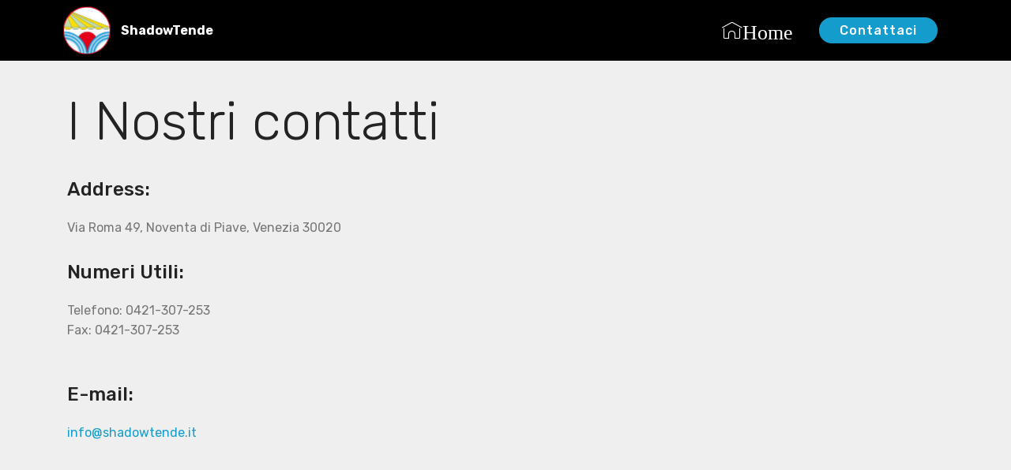

--- FILE ---
content_type: text/html
request_url: http://www.shadowtende.it/Contattaci.html
body_size: 2618
content:
<!DOCTYPE html>
<html  >
<head>
  <!-- Site made with Mobirise Website Builder v4.10.5, https://mobirise.com -->
  <meta charset="UTF-8">
  <meta http-equiv="X-UA-Compatible" content="IE=edge">
  <meta name="generator" content="Mobirise v4.10.5, mobirise.com">
  <meta name="viewport" content="width=device-width, initial-scale=1, minimum-scale=1">
  <link rel="shortcut icon" href="assets/images/logo-122x123.jpg" type="image/x-icon">
  <meta name="description" content="Contattaci">
  
  <title>Contattaci</title>
  <link rel="stylesheet" href="assets/web/assets/mobirise-icons/mobirise-icons.css">
  <link rel="stylesheet" href="assets/tether/tether.min.css">
  <link rel="stylesheet" href="assets/bootstrap/css/bootstrap.min.css">
  <link rel="stylesheet" href="assets/bootstrap/css/bootstrap-grid.min.css">
  <link rel="stylesheet" href="assets/bootstrap/css/bootstrap-reboot.min.css">
  <link rel="stylesheet" href="assets/socicon/css/styles.css">
  <link rel="stylesheet" href="assets/animatecss/animate.min.css">
  <link rel="stylesheet" href="assets/dropdown/css/style.css">
  <link rel="stylesheet" href="assets/theme/css/style.css">
  <link rel="stylesheet" href="assets/mobirise/css/mbr-additional.css" type="text/css">
  
  
  
</head>
<body>

<!-- Google Analytics -->
<BODY oncontextmenu="return false" onselectstart="return false" ondragstart="return false">

<!-- Global site tag (gtag.js) - Google Analytics -->
<script async src="https://www.googletagmanager.com/gtag/js?id=UA-143397339-1"></script>
<script>
  window.dataLayer = window.dataLayer || [];
  function gtag(){dataLayer.push(arguments);}
  gtag('js', new Date());

  gtag('config', 'UA-143397339-1');
</script>

<style>
.mbr-gallery-filter-all {
	display: none !important;
}
</style>
<!-- /Google Analytics -->


  <section class="menu cid-qTkzRZLJNu" once="menu" id="menu1-b">

    

    <nav class="navbar navbar-expand beta-menu navbar-dropdown align-items-center navbar-fixed-top navbar-toggleable-sm">
        <button class="navbar-toggler navbar-toggler-right" type="button" data-toggle="collapse" data-target="#navbarSupportedContent" aria-controls="navbarSupportedContent" aria-expanded="false" aria-label="Toggle navigation">
            <div class="hamburger">
                <span></span>
                <span></span>
                <span></span>
                <span></span>
            </div>
        </button>
        <div class="menu-logo">
            <div class="navbar-brand">
                <span class="navbar-logo">
                    
                         <img src="assets/images/logo-122x123.jpg" alt="Mobirise" title="" style="height: 3.8rem;">
                    
                </span>
                <span class="navbar-caption-wrap"><a class="navbar-caption text-white display-4" href="index.html">
                        ShadowTende<br></a></span>
            </div>
        </div>
        <div class="collapse navbar-collapse" id="navbarSupportedContent">
            <ul class="navbar-nav nav-dropdown" data-app-modern-menu="true"><li class="nav-item">
                    <a class="nav-link link text-white display-4" href="index.html">
                        <span class="mbri-home mbr-iconfont mbr-iconfont-btn">Home</span></a>
                </li></ul>
            <div class="navbar-buttons mbr-section-btn"><a class="btn btn-sm btn-primary display-4" href="Contattaci.html">Contattaci</a></div>
        </div>
    </nav>
</section>

<section class="engine"><a href="https://mobirise.info/b">create a website for free</a></section><section class="mbr-section contacts1 cid-ruTi3YSubH" id="contacts1-c">
    <!---->
    
    <!---->
    <!--Overlay-->
    
    <!--Container-->
    <div class="container">
        <div class="row">
            <!--Titles-->
            <div class="title col-12">
                <h2 class="align-left mbr-fonts-style display-1">I Nostri contatti</h2>
                
            </div>
            <!--Left-->
            <div class="col-12 col-md-6">
                <div class="left-block wrapper">
                    <div class="b b-adress">
                        <h5 class="align-left mbr-fonts-style m-0 display-5">
                            Address:
                        </h5>
                        <p class="mbr-text align-left mbr-fonts-style display-7">
                            Via Roma 49, Noventa di Piave, Venezia 30020</p>
                    </div>
                    <div class="b b-phone">
                        <h5 class="align-left mbr-fonts-style m-0 display-5">
                            Numeri Utili:
                        </h5>
                        <p class="mbr-text align-left mbr-fonts-style display-7">Telefono: 0421-307-253<br>Fax: 0421-307-253<br><br></p>
                    </div>
                    <div class="b b-mail">
                        <h5 class="align-left mbr-fonts-style m-0 display-5">
                            E-mail:
                        </h5>
                        <p class="mbr-text align-left mbr-fonts-style display-7"><a href="mailto:info@shadowtende.it">
                            info@shadowtende.it</a></p>
                    </div>
                </div>
            </div>
            <!--Right-->
            <div class="col-12 col-md-6">
                <div class="google-map"><iframe frameborder="0" style="border:0" src="https://www.google.com/maps/embed?pb=!1m18!1m12!1m3!1d2788.581696135042!2d12.529788114690378!3d45.659221528431466!2m3!1f0!2f0!3f0!3m2!1i1024!2i768!4f13.1!3m3!1m2!1s0x477950b11e82a3d7%3A0xf40d57d0fd995c4e!2sVia+Roma%2C+49%2C+30020+Noventa+di+Piave+VE%2C+Italy!5e0!3m2!1sen!2sus!4v1562536790105!5m2!1sen!2sus" allowfullscreen=""></iframe></div>
            </div>
        </div>
    </div>
</section>

<section class="cid-rvzSSYSCYf mbr-reveal" id="footer1-4">

    

    

    <div class="container">
        <div class="media-container-row content text-white">
            <div class="col-12 col-md-3">
                <div class="media-wrap">
                    
                        <img src="assets/images/logo-192x193.jpg" alt="Mobirise" title="">
                    
                </div>
            </div>
            <div class="col-12 col-md-3 mbr-fonts-style display-7">
                <h5 class="pb-3">
                    Indirizzi</h5>
                <p class="mbr-text">Via Roma 49<br>Noventa di Piave<br>Venezia, 30020</p>
            </div>
            <div class="col-12 col-md-3 mbr-fonts-style display-7">
                <h5 class="pb-3">
                    Contatti<br></h5>
                <p class="mbr-text">
                    Email: <a href="mailto:info@shadowtende.it">info@shadowtende.it</a><br><br>Phone: 0421 - 307-253 &nbsp; &nbsp; &nbsp; &nbsp; &nbsp; &nbsp; &nbsp; &nbsp; &nbsp;&nbsp;<br>Fax: 0421 - 307-253</p>
            </div>
            <div class="col-12 col-md-3 mbr-fonts-style display-7">
                <h5 class="pb-3">Scrivi una recensione</h5>
                <p class="mbr-text"><a href="https://www.google.com/search?q=shadow+tende+di+bortolotto+massimo&rlz=1C1CHBF_enUS854US854&oq=shadow+tende+di+bortolotto+massimo&aqs=chrome..69i57.4027j0j4&sourceid=chrome&ie=UTF-8#lrd=0x477950b08a12d18f:0x1da0ed07a9426586,3,,," target="_blank">Google Review</a></p>
            </div>
        </div>
        <div class="footer-lower">
            <div class="media-container-row">
                <div class="col-sm-12">
                    <hr>
                </div>
            </div>
            <div class="media-container-row mbr-white">
                <div class="col-sm-6 copyright">
                    <p class="mbr-text mbr-fonts-style display-7">
                        © Copyright 2019 - Bortolotto Massimo - All Rights Reserved
                    </p>
                </div>
                <div class="col-md-6">
                    <div class="social-list align-right">
                        <div class="soc-item">
                            <a href="https://www.facebook.com/Shadow-Tende-374336242641714/" target="_blank">
                                <span class="mbr-iconfont mbr-iconfont-social socicon-facebook socicon"></span>
                            </a>
                        </div>
                        
                        
                        
                        
                        
                    </div>
                </div>
            </div>
        </div>
    </div>
</section>


  <script src="assets/web/assets/jquery/jquery.min.js"></script>
  <script src="assets/popper/popper.min.js"></script>
  <script src="assets/tether/tether.min.js"></script>
  <script src="assets/bootstrap/js/bootstrap.min.js"></script>
  <script src="assets/smoothscroll/smooth-scroll.js"></script>
  <script src="assets/touchswipe/jquery.touch-swipe.min.js"></script>
  <script src="assets/viewportchecker/jquery.viewportchecker.js"></script>
  <script src="assets/dropdown/js/nav-dropdown.js"></script>
  <script src="assets/dropdown/js/navbar-dropdown.js"></script>
  <script src="assets/theme/js/script.js"></script>
  
  
  <input name="animation" type="hidden">
  </body>
</html>

--- FILE ---
content_type: text/css
request_url: http://www.shadowtende.it/assets/mobirise/css/mbr-additional.css
body_size: 8316
content:
@import url(https://fonts.googleapis.com/css?family=Rubik:300,300i,400,400i,500,500i,700,700i,900,900i);





body {
  font-style: normal;
  line-height: 1.5;
}
.mbr-section-title {
  font-style: normal;
  line-height: 1.2;
}
.mbr-section-subtitle {
  line-height: 1.3;
}
.mbr-text {
  font-style: normal;
  line-height: 1.6;
}
.display-1 {
  font-family: 'Rubik', sans-serif;
  font-size: 4.25rem;
}
.display-1 > .mbr-iconfont {
  font-size: 6.8rem;
}
.display-2 {
  font-family: 'Rubik', sans-serif;
  font-size: 3rem;
}
.display-2 > .mbr-iconfont {
  font-size: 4.8rem;
}
.display-4 {
  font-family: 'Rubik', sans-serif;
  font-size: 1rem;
}
.display-4 > .mbr-iconfont {
  font-size: 1.6rem;
}
.display-5 {
  font-family: 'Rubik', sans-serif;
  font-size: 1.5rem;
}
.display-5 > .mbr-iconfont {
  font-size: 2.4rem;
}
.display-7 {
  font-family: 'Rubik', sans-serif;
  font-size: 1rem;
}
.display-7 > .mbr-iconfont {
  font-size: 1.6rem;
}
/* ---- Fluid typography for mobile devices ---- */
/* 1.4 - font scale ratio ( bootstrap == 1.42857 ) */
/* 100vw - current viewport width */
/* (48 - 20)  48 == 48rem == 768px, 20 == 20rem == 320px(minimal supported viewport) */
/* 0.65 - min scale variable, may vary */
@media (max-width: 768px) {
  .display-1 {
    font-size: 3.4rem;
    font-size: calc( 2.1374999999999997rem + (4.25 - 2.1374999999999997) * ((100vw - 20rem) / (48 - 20)));
    line-height: calc( 1.4 * (2.1374999999999997rem + (4.25 - 2.1374999999999997) * ((100vw - 20rem) / (48 - 20))));
  }
  .display-2 {
    font-size: 2.4rem;
    font-size: calc( 1.7rem + (3 - 1.7) * ((100vw - 20rem) / (48 - 20)));
    line-height: calc( 1.4 * (1.7rem + (3 - 1.7) * ((100vw - 20rem) / (48 - 20))));
  }
  .display-4 {
    font-size: 0.8rem;
    font-size: calc( 1rem + (1 - 1) * ((100vw - 20rem) / (48 - 20)));
    line-height: calc( 1.4 * (1rem + (1 - 1) * ((100vw - 20rem) / (48 - 20))));
  }
  .display-5 {
    font-size: 1.2rem;
    font-size: calc( 1.175rem + (1.5 - 1.175) * ((100vw - 20rem) / (48 - 20)));
    line-height: calc( 1.4 * (1.175rem + (1.5 - 1.175) * ((100vw - 20rem) / (48 - 20))));
  }
}
/* Buttons */
.btn {
  font-weight: 500;
  border-width: 2px;
  font-style: normal;
  letter-spacing: 1px;
  margin: .4rem .8rem;
  white-space: normal;
  -webkit-transition: all 0.3s ease-in-out;
  -moz-transition: all 0.3s ease-in-out;
  transition: all 0.3s ease-in-out;
  display: inline-flex;
  align-items: center;
  justify-content: center;
  word-break: break-word;
  -webkit-align-items: center;
  -webkit-justify-content: center;
  display: -webkit-inline-flex;
  padding: 1rem 3rem;
  border-radius: 3px;
}
.btn-sm {
  font-weight: 500;
  letter-spacing: 1px;
  -webkit-transition: all 0.3s ease-in-out;
  -moz-transition: all 0.3s ease-in-out;
  transition: all 0.3s ease-in-out;
  padding: 0.6rem 1.5rem;
  border-radius: 3px;
}
.btn-md {
  font-weight: 500;
  letter-spacing: 1px;
  margin: .4rem .8rem !important;
  -webkit-transition: all 0.3s ease-in-out;
  -moz-transition: all 0.3s ease-in-out;
  transition: all 0.3s ease-in-out;
  padding: 1rem 3rem;
  border-radius: 3px;
}
.btn-lg {
  font-weight: 500;
  letter-spacing: 1px;
  margin: .4rem .8rem !important;
  -webkit-transition: all 0.3s ease-in-out;
  -moz-transition: all 0.3s ease-in-out;
  transition: all 0.3s ease-in-out;
  padding: 1.2rem 3.2rem;
  border-radius: 3px;
}
.bg-primary {
  background-color: #149dcc !important;
}
.bg-success {
  background-color: #f7ed4a !important;
}
.bg-info {
  background-color: #82786e !important;
}
.bg-warning {
  background-color: #879a9f !important;
}
.bg-danger {
  background-color: #b1a374 !important;
}
.btn-primary,
.btn-primary:active {
  background-color: #149dcc !important;
  border-color: #149dcc !important;
  color: #ffffff !important;
}
.btn-primary:hover,
.btn-primary:focus,
.btn-primary.focus,
.btn-primary.active {
  color: #ffffff !important;
  background-color: #0d6786 !important;
  border-color: #0d6786 !important;
}
.btn-primary.disabled,
.btn-primary:disabled {
  color: #ffffff !important;
  background-color: #0d6786 !important;
  border-color: #0d6786 !important;
}
.btn-secondary,
.btn-secondary:active {
  background-color: #ff3366 !important;
  border-color: #ff3366 !important;
  color: #ffffff !important;
}
.btn-secondary:hover,
.btn-secondary:focus,
.btn-secondary.focus,
.btn-secondary.active {
  color: #ffffff !important;
  background-color: #e50039 !important;
  border-color: #e50039 !important;
}
.btn-secondary.disabled,
.btn-secondary:disabled {
  color: #ffffff !important;
  background-color: #e50039 !important;
  border-color: #e50039 !important;
}
.btn-info,
.btn-info:active {
  background-color: #82786e !important;
  border-color: #82786e !important;
  color: #ffffff !important;
}
.btn-info:hover,
.btn-info:focus,
.btn-info.focus,
.btn-info.active {
  color: #ffffff !important;
  background-color: #59524b !important;
  border-color: #59524b !important;
}
.btn-info.disabled,
.btn-info:disabled {
  color: #ffffff !important;
  background-color: #59524b !important;
  border-color: #59524b !important;
}
.btn-success,
.btn-success:active {
  background-color: #f7ed4a !important;
  border-color: #f7ed4a !important;
  color: #3f3c03 !important;
}
.btn-success:hover,
.btn-success:focus,
.btn-success.focus,
.btn-success.active {
  color: #3f3c03 !important;
  background-color: #eadd0a !important;
  border-color: #eadd0a !important;
}
.btn-success.disabled,
.btn-success:disabled {
  color: #3f3c03 !important;
  background-color: #eadd0a !important;
  border-color: #eadd0a !important;
}
.btn-warning,
.btn-warning:active {
  background-color: #879a9f !important;
  border-color: #879a9f !important;
  color: #ffffff !important;
}
.btn-warning:hover,
.btn-warning:focus,
.btn-warning.focus,
.btn-warning.active {
  color: #ffffff !important;
  background-color: #617479 !important;
  border-color: #617479 !important;
}
.btn-warning.disabled,
.btn-warning:disabled {
  color: #ffffff !important;
  background-color: #617479 !important;
  border-color: #617479 !important;
}
.btn-danger,
.btn-danger:active {
  background-color: #b1a374 !important;
  border-color: #b1a374 !important;
  color: #ffffff !important;
}
.btn-danger:hover,
.btn-danger:focus,
.btn-danger.focus,
.btn-danger.active {
  color: #ffffff !important;
  background-color: #8b7d4e !important;
  border-color: #8b7d4e !important;
}
.btn-danger.disabled,
.btn-danger:disabled {
  color: #ffffff !important;
  background-color: #8b7d4e !important;
  border-color: #8b7d4e !important;
}
.btn-white {
  color: #333333 !important;
}
.btn-white,
.btn-white:active {
  background-color: #ffffff !important;
  border-color: #ffffff !important;
  color: #808080 !important;
}
.btn-white:hover,
.btn-white:focus,
.btn-white.focus,
.btn-white.active {
  color: #808080 !important;
  background-color: #d9d9d9 !important;
  border-color: #d9d9d9 !important;
}
.btn-white.disabled,
.btn-white:disabled {
  color: #808080 !important;
  background-color: #d9d9d9 !important;
  border-color: #d9d9d9 !important;
}
.btn-black,
.btn-black:active {
  background-color: #333333 !important;
  border-color: #333333 !important;
  color: #ffffff !important;
}
.btn-black:hover,
.btn-black:focus,
.btn-black.focus,
.btn-black.active {
  color: #ffffff !important;
  background-color: #0d0d0d !important;
  border-color: #0d0d0d !important;
}
.btn-black.disabled,
.btn-black:disabled {
  color: #ffffff !important;
  background-color: #0d0d0d !important;
  border-color: #0d0d0d !important;
}
.btn-primary-outline,
.btn-primary-outline:active {
  background: none;
  border-color: #0b566f;
  color: #0b566f;
}
.btn-primary-outline:hover,
.btn-primary-outline:focus,
.btn-primary-outline.focus,
.btn-primary-outline.active {
  color: #ffffff;
  background-color: #149dcc;
  border-color: #149dcc;
}
.btn-primary-outline.disabled,
.btn-primary-outline:disabled {
  color: #ffffff !important;
  background-color: #149dcc !important;
  border-color: #149dcc !important;
}
.btn-secondary-outline,
.btn-secondary-outline:active {
  background: none;
  border-color: #cc0033;
  color: #cc0033;
}
.btn-secondary-outline:hover,
.btn-secondary-outline:focus,
.btn-secondary-outline.focus,
.btn-secondary-outline.active {
  color: #ffffff;
  background-color: #ff3366;
  border-color: #ff3366;
}
.btn-secondary-outline.disabled,
.btn-secondary-outline:disabled {
  color: #ffffff !important;
  background-color: #ff3366 !important;
  border-color: #ff3366 !important;
}
.btn-info-outline,
.btn-info-outline:active {
  background: none;
  border-color: #4b453f;
  color: #4b453f;
}
.btn-info-outline:hover,
.btn-info-outline:focus,
.btn-info-outline.focus,
.btn-info-outline.active {
  color: #ffffff;
  background-color: #82786e;
  border-color: #82786e;
}
.btn-info-outline.disabled,
.btn-info-outline:disabled {
  color: #ffffff !important;
  background-color: #82786e !important;
  border-color: #82786e !important;
}
.btn-success-outline,
.btn-success-outline:active {
  background: none;
  border-color: #d2c609;
  color: #d2c609;
}
.btn-success-outline:hover,
.btn-success-outline:focus,
.btn-success-outline.focus,
.btn-success-outline.active {
  color: #3f3c03;
  background-color: #f7ed4a;
  border-color: #f7ed4a;
}
.btn-success-outline.disabled,
.btn-success-outline:disabled {
  color: #3f3c03 !important;
  background-color: #f7ed4a !important;
  border-color: #f7ed4a !important;
}
.btn-warning-outline,
.btn-warning-outline:active {
  background: none;
  border-color: #55666b;
  color: #55666b;
}
.btn-warning-outline:hover,
.btn-warning-outline:focus,
.btn-warning-outline.focus,
.btn-warning-outline.active {
  color: #ffffff;
  background-color: #879a9f;
  border-color: #879a9f;
}
.btn-warning-outline.disabled,
.btn-warning-outline:disabled {
  color: #ffffff !important;
  background-color: #879a9f !important;
  border-color: #879a9f !important;
}
.btn-danger-outline,
.btn-danger-outline:active {
  background: none;
  border-color: #7a6e45;
  color: #7a6e45;
}
.btn-danger-outline:hover,
.btn-danger-outline:focus,
.btn-danger-outline.focus,
.btn-danger-outline.active {
  color: #ffffff;
  background-color: #b1a374;
  border-color: #b1a374;
}
.btn-danger-outline.disabled,
.btn-danger-outline:disabled {
  color: #ffffff !important;
  background-color: #b1a374 !important;
  border-color: #b1a374 !important;
}
.btn-black-outline,
.btn-black-outline:active {
  background: none;
  border-color: #000000;
  color: #000000;
}
.btn-black-outline:hover,
.btn-black-outline:focus,
.btn-black-outline.focus,
.btn-black-outline.active {
  color: #ffffff;
  background-color: #333333;
  border-color: #333333;
}
.btn-black-outline.disabled,
.btn-black-outline:disabled {
  color: #ffffff !important;
  background-color: #333333 !important;
  border-color: #333333 !important;
}
.btn-white-outline,
.btn-white-outline:active,
.btn-white-outline.active {
  background: none;
  border-color: #ffffff;
  color: #ffffff;
}
.btn-white-outline:hover,
.btn-white-outline:focus,
.btn-white-outline.focus {
  color: #333333;
  background-color: #ffffff;
  border-color: #ffffff;
}
.text-primary {
  color: #149dcc !important;
}
.text-secondary {
  color: #ff3366 !important;
}
.text-success {
  color: #f7ed4a !important;
}
.text-info {
  color: #82786e !important;
}
.text-warning {
  color: #879a9f !important;
}
.text-danger {
  color: #b1a374 !important;
}
.text-white {
  color: #ffffff !important;
}
.text-black {
  color: #000000 !important;
}
a.text-primary:hover,
a.text-primary:focus {
  color: #0b566f !important;
}
a.text-secondary:hover,
a.text-secondary:focus {
  color: #cc0033 !important;
}
a.text-success:hover,
a.text-success:focus {
  color: #d2c609 !important;
}
a.text-info:hover,
a.text-info:focus {
  color: #4b453f !important;
}
a.text-warning:hover,
a.text-warning:focus {
  color: #55666b !important;
}
a.text-danger:hover,
a.text-danger:focus {
  color: #7a6e45 !important;
}
a.text-white:hover,
a.text-white:focus {
  color: #b3b3b3 !important;
}
a.text-black:hover,
a.text-black:focus {
  color: #4d4d4d !important;
}
.alert-success {
  background-color: #70c770;
}
.alert-info {
  background-color: #82786e;
}
.alert-warning {
  background-color: #879a9f;
}
.alert-danger {
  background-color: #b1a374;
}
.mbr-section-btn a.btn:not(.btn-form) {
  border-radius: 100px;
}
.mbr-section-btn a.btn:not(.btn-form):hover,
.mbr-section-btn a.btn:not(.btn-form):focus {
  box-shadow: none !important;
}
.mbr-section-btn a.btn:not(.btn-form):hover,
.mbr-section-btn a.btn:not(.btn-form):focus {
  box-shadow: 0 10px 40px 0 rgba(0, 0, 0, 0.2) !important;
  -webkit-box-shadow: 0 10px 40px 0 rgba(0, 0, 0, 0.2) !important;
}
.mbr-gallery-filter li a {
  border-radius: 100px !important;
}
.mbr-gallery-filter li.active .btn {
  background-color: #149dcc;
  border-color: #149dcc;
  color: #ffffff;
}
.mbr-gallery-filter li.active .btn:focus {
  box-shadow: none;
}
.nav-tabs .nav-link {
  border-radius: 100px !important;
}
.btn-form {
  border-radius: 0;
}
.btn-form:hover {
  cursor: pointer;
}
a,
a:hover {
  color: #149dcc;
}
.mbr-plan-header.bg-primary .mbr-plan-subtitle,
.mbr-plan-header.bg-primary .mbr-plan-price-desc {
  color: #b4e6f8;
}
.mbr-plan-header.bg-success .mbr-plan-subtitle,
.mbr-plan-header.bg-success .mbr-plan-price-desc {
  color: #ffffff;
}
.mbr-plan-header.bg-info .mbr-plan-subtitle,
.mbr-plan-header.bg-info .mbr-plan-price-desc {
  color: #beb8b2;
}
.mbr-plan-header.bg-warning .mbr-plan-subtitle,
.mbr-plan-header.bg-warning .mbr-plan-price-desc {
  color: #ced6d8;
}
.mbr-plan-header.bg-danger .mbr-plan-subtitle,
.mbr-plan-header.bg-danger .mbr-plan-price-desc {
  color: #dfd9c6;
}
/* Scroll to top button*/
.scrollToTop_wraper {
  display: none;
}
#scrollToTop a i:before {
  content: '';
  position: absolute;
  height: 40%;
  top: 25%;
  background: #fff;
  width: 2px;
  left: calc(50% - 1px);
}
#scrollToTop a i:after {
  content: '';
  position: absolute;
  display: block;
  border-top: 2px solid #fff;
  border-right: 2px solid #fff;
  width: 40%;
  height: 40%;
  left: 30%;
  bottom: 30%;
  transform: rotate(135deg);
  -webkit-transform: rotate(135deg);
}
/* Others*/
.note-check a[data-value=Rubik] {
  font-style: normal;
}
.mbr-arrow a {
  color: #ffffff;
}
@media (max-width: 767px) {
  .mbr-arrow {
    display: none;
  }
}
.form-control-label {
  position: relative;
  cursor: pointer;
  margin-bottom: .357em;
  padding: 0;
}
.alert {
  color: #ffffff;
  border-radius: 0;
  border: 0;
  font-size: .875rem;
  line-height: 1.5;
  margin-bottom: 1.875rem;
  padding: 1.25rem;
  position: relative;
}
.alert.alert-form::after {
  background-color: inherit;
  bottom: -7px;
  content: "";
  display: block;
  height: 14px;
  left: 50%;
  margin-left: -7px;
  position: absolute;
  transform: rotate(45deg);
  width: 14px;
  -webkit-transform: rotate(45deg);
}
.form-control {
  background-color: #f5f5f5;
  box-shadow: none;
  color: #565656;
  font-family: 'Rubik', sans-serif;
  font-size: 1rem;
  line-height: 1.43;
  min-height: 3.5em;
  padding: 1.07em .5em;
}
.form-control > .mbr-iconfont {
  font-size: 1.6rem;
}
.form-control,
.form-control:focus {
  border: 1px solid #e8e8e8;
}
.form-active .form-control:invalid {
  border-color: red;
}
.mbr-overlay {
  background-color: #000;
  bottom: 0;
  left: 0;
  opacity: .5;
  position: absolute;
  right: 0;
  top: 0;
  z-index: 0;
  pointer-events: none;
}
blockquote {
  font-style: italic;
  padding: 10px 0 10px 20px;
  font-size: 1.09rem;
  position: relative;
  border-color: #149dcc;
  border-width: 3px;
}
ul,
ol,
pre,
blockquote {
  margin-bottom: 2.3125rem;
}
pre {
  background: #f4f4f4;
  padding: 10px 24px;
  white-space: pre-wrap;
}
.inactive {
  -webkit-user-select: none;
  -moz-user-select: none;
  -ms-user-select: none;
  user-select: none;
  pointer-events: none;
  -webkit-user-drag: none;
  user-drag: none;
}
.mbr-section__comments .row {
  justify-content: center;
  -webkit-justify-content: center;
}
/* Forms */
.mbr-form .btn {
  margin: .4rem 0;
}
.mbr-form .input-group-btn a.btn {
  border-radius: 100px !important;
}
.mbr-form .input-group-btn a.btn:hover {
  box-shadow: 0 10px 40px 0 rgba(0, 0, 0, 0.2);
}
.mbr-form .input-group-btn button[type="submit"] {
  border-radius: 100px !important;
  padding: 1rem 3rem;
}
.mbr-form .input-group-btn button[type="submit"]:hover {
  box-shadow: 0 10px 40px 0 rgba(0, 0, 0, 0.2);
}
.form2 .form-control {
  border-top-left-radius: 100px;
  border-bottom-left-radius: 100px;
}
.form2 .input-group-btn a.btn {
  border-top-left-radius: 0 !important;
  border-bottom-left-radius: 0 !important;
}
.form2 .input-group-btn button[type="submit"] {
  border-top-left-radius: 0 !important;
  border-bottom-left-radius: 0 !important;
}
.form3 input[type="email"] {
  border-radius: 100px !important;
}
@media (max-width: 349px) {
  .form2 input[type="email"] {
    border-radius: 100px !important;
  }
  .form2 .input-group-btn a.btn {
    border-radius: 100px !important;
  }
  .form2 .input-group-btn button[type="submit"] {
    border-radius: 100px !important;
  }
}
@media (max-width: 767px) {
  .btn {
    font-size: .75rem !important;
  }
  .btn .mbr-iconfont {
    font-size: 1rem !important;
  }
}
/* Social block */
.btn-social {
  font-size: 20px;
  border-radius: 50%;
  padding: 0;
  width: 44px;
  height: 44px;
  line-height: 44px;
  text-align: center;
  position: relative;
  border: 2px solid #c0a375;
  border-color: #149dcc;
  color: #232323;
  cursor: pointer;
}
.btn-social i {
  top: 0;
  line-height: 44px;
  width: 44px;
}
.btn-social:hover {
  color: #fff;
  background: #149dcc;
}
.btn-social + .btn {
  margin-left: .1rem;
}
/* Footer */
.mbr-footer-content li::before,
.mbr-footer .mbr-contacts li::before {
  background: #149dcc;
}
.mbr-footer-content li a:hover,
.mbr-footer .mbr-contacts li a:hover {
  color: #149dcc;
}
.footer3 input[type="email"],
.footer4 input[type="email"] {
  border-radius: 100px !important;
}
.footer3 .input-group-btn a.btn,
.footer4 .input-group-btn a.btn {
  border-radius: 100px !important;
}
.footer3 .input-group-btn button[type="submit"],
.footer4 .input-group-btn button[type="submit"] {
  border-radius: 100px !important;
}
/* Headers*/
.header13 .form-inline input[type="email"],
.header14 .form-inline input[type="email"] {
  border-radius: 100px;
}
.header13 .form-inline input[type="text"],
.header14 .form-inline input[type="text"] {
  border-radius: 100px;
}
.header13 .form-inline input[type="tel"],
.header14 .form-inline input[type="tel"] {
  border-radius: 100px;
}
.header13 .form-inline a.btn,
.header14 .form-inline a.btn {
  border-radius: 100px;
}
.header13 .form-inline button,
.header14 .form-inline button {
  border-radius: 100px !important;
}
.offset-1 {
  margin-left: 8.33333%;
}
.offset-2 {
  margin-left: 16.66667%;
}
.offset-3 {
  margin-left: 25%;
}
.offset-4 {
  margin-left: 33.33333%;
}
.offset-5 {
  margin-left: 41.66667%;
}
.offset-6 {
  margin-left: 50%;
}
.offset-7 {
  margin-left: 58.33333%;
}
.offset-8 {
  margin-left: 66.66667%;
}
.offset-9 {
  margin-left: 75%;
}
.offset-10 {
  margin-left: 83.33333%;
}
.offset-11 {
  margin-left: 91.66667%;
}
@media (min-width: 576px) {
  .offset-sm-0 {
    margin-left: 0%;
  }
  .offset-sm-1 {
    margin-left: 8.33333%;
  }
  .offset-sm-2 {
    margin-left: 16.66667%;
  }
  .offset-sm-3 {
    margin-left: 25%;
  }
  .offset-sm-4 {
    margin-left: 33.33333%;
  }
  .offset-sm-5 {
    margin-left: 41.66667%;
  }
  .offset-sm-6 {
    margin-left: 50%;
  }
  .offset-sm-7 {
    margin-left: 58.33333%;
  }
  .offset-sm-8 {
    margin-left: 66.66667%;
  }
  .offset-sm-9 {
    margin-left: 75%;
  }
  .offset-sm-10 {
    margin-left: 83.33333%;
  }
  .offset-sm-11 {
    margin-left: 91.66667%;
  }
}
@media (min-width: 768px) {
  .offset-md-0 {
    margin-left: 0%;
  }
  .offset-md-1 {
    margin-left: 8.33333%;
  }
  .offset-md-2 {
    margin-left: 16.66667%;
  }
  .offset-md-3 {
    margin-left: 25%;
  }
  .offset-md-4 {
    margin-left: 33.33333%;
  }
  .offset-md-5 {
    margin-left: 41.66667%;
  }
  .offset-md-6 {
    margin-left: 50%;
  }
  .offset-md-7 {
    margin-left: 58.33333%;
  }
  .offset-md-8 {
    margin-left: 66.66667%;
  }
  .offset-md-9 {
    margin-left: 75%;
  }
  .offset-md-10 {
    margin-left: 83.33333%;
  }
  .offset-md-11 {
    margin-left: 91.66667%;
  }
}
@media (min-width: 992px) {
  .offset-lg-0 {
    margin-left: 0%;
  }
  .offset-lg-1 {
    margin-left: 8.33333%;
  }
  .offset-lg-2 {
    margin-left: 16.66667%;
  }
  .offset-lg-3 {
    margin-left: 25%;
  }
  .offset-lg-4 {
    margin-left: 33.33333%;
  }
  .offset-lg-5 {
    margin-left: 41.66667%;
  }
  .offset-lg-6 {
    margin-left: 50%;
  }
  .offset-lg-7 {
    margin-left: 58.33333%;
  }
  .offset-lg-8 {
    margin-left: 66.66667%;
  }
  .offset-lg-9 {
    margin-left: 75%;
  }
  .offset-lg-10 {
    margin-left: 83.33333%;
  }
  .offset-lg-11 {
    margin-left: 91.66667%;
  }
}
@media (min-width: 1200px) {
  .offset-xl-0 {
    margin-left: 0%;
  }
  .offset-xl-1 {
    margin-left: 8.33333%;
  }
  .offset-xl-2 {
    margin-left: 16.66667%;
  }
  .offset-xl-3 {
    margin-left: 25%;
  }
  .offset-xl-4 {
    margin-left: 33.33333%;
  }
  .offset-xl-5 {
    margin-left: 41.66667%;
  }
  .offset-xl-6 {
    margin-left: 50%;
  }
  .offset-xl-7 {
    margin-left: 58.33333%;
  }
  .offset-xl-8 {
    margin-left: 66.66667%;
  }
  .offset-xl-9 {
    margin-left: 75%;
  }
  .offset-xl-10 {
    margin-left: 83.33333%;
  }
  .offset-xl-11 {
    margin-left: 91.66667%;
  }
}
.navbar-toggler {
  -webkit-align-self: flex-start;
  -ms-flex-item-align: start;
  align-self: flex-start;
  padding: 0.25rem 0.75rem;
  font-size: 1.25rem;
  line-height: 1;
  background: transparent;
  border: 1px solid transparent;
  -webkit-border-radius: 0.25rem;
  border-radius: 0.25rem;
}
.navbar-toggler:focus,
.navbar-toggler:hover {
  text-decoration: none;
}
.navbar-toggler-icon {
  display: inline-block;
  width: 1.5em;
  height: 1.5em;
  vertical-align: middle;
  content: "";
  background: no-repeat center center;
  -webkit-background-size: 100% 100%;
  -o-background-size: 100% 100%;
  background-size: 100% 100%;
}
.navbar-toggler-left {
  position: absolute;
  left: 1rem;
}
.navbar-toggler-right {
  position: absolute;
  right: 1rem;
}
@media (max-width: 575px) {
  .navbar-toggleable .navbar-nav .dropdown-menu {
    position: static;
    float: none;
  }
  .navbar-toggleable > .container {
    padding-right: 0;
    padding-left: 0;
  }
}
@media (min-width: 576px) {
  .navbar-toggleable {
    -webkit-box-orient: horizontal;
    -webkit-box-direction: normal;
    -webkit-flex-direction: row;
    -ms-flex-direction: row;
    flex-direction: row;
    -webkit-flex-wrap: nowrap;
    -ms-flex-wrap: nowrap;
    flex-wrap: nowrap;
    -webkit-box-align: center;
    -webkit-align-items: center;
    -ms-flex-align: center;
    align-items: center;
  }
  .navbar-toggleable .navbar-nav {
    -webkit-box-orient: horizontal;
    -webkit-box-direction: normal;
    -webkit-flex-direction: row;
    -ms-flex-direction: row;
    flex-direction: row;
  }
  .navbar-toggleable .navbar-nav .nav-link {
    padding-right: .5rem;
    padding-left: .5rem;
  }
  .navbar-toggleable > .container {
    display: -webkit-box;
    display: -webkit-flex;
    display: -ms-flexbox;
    display: flex;
    -webkit-flex-wrap: nowrap;
    -ms-flex-wrap: nowrap;
    flex-wrap: nowrap;
    -webkit-box-align: center;
    -webkit-align-items: center;
    -ms-flex-align: center;
    align-items: center;
  }
  .navbar-toggleable .navbar-collapse {
    display: -webkit-box !important;
    display: -webkit-flex !important;
    display: -ms-flexbox !important;
    display: flex !important;
    width: 100%;
  }
  .navbar-toggleable .navbar-toggler {
    display: none;
  }
}
@media (max-width: 767px) {
  .navbar-toggleable-sm .navbar-nav .dropdown-menu {
    position: static;
    float: none;
  }
  .navbar-toggleable-sm > .container {
    padding-right: 0;
    padding-left: 0;
  }
}
@media (min-width: 768px) {
  .navbar-toggleable-sm {
    -webkit-box-orient: horizontal;
    -webkit-box-direction: normal;
    -webkit-flex-direction: row;
    -ms-flex-direction: row;
    flex-direction: row;
    -webkit-flex-wrap: nowrap;
    -ms-flex-wrap: nowrap;
    flex-wrap: nowrap;
    -webkit-box-align: center;
    -webkit-align-items: center;
    -ms-flex-align: center;
    align-items: center;
  }
  .navbar-toggleable-sm .navbar-nav {
    -webkit-box-orient: horizontal;
    -webkit-box-direction: normal;
    -webkit-flex-direction: row;
    -ms-flex-direction: row;
    flex-direction: row;
  }
  .navbar-toggleable-sm .navbar-nav .nav-link {
    padding-right: .5rem;
    padding-left: .5rem;
  }
  .navbar-toggleable-sm > .container {
    display: -webkit-box;
    display: -webkit-flex;
    display: -ms-flexbox;
    display: flex;
    -webkit-flex-wrap: nowrap;
    -ms-flex-wrap: nowrap;
    flex-wrap: nowrap;
    -webkit-box-align: center;
    -webkit-align-items: center;
    -ms-flex-align: center;
    align-items: center;
  }
  .navbar-toggleable-sm .navbar-collapse {
    display: none;
    width: 100%;
  }
  .navbar-toggleable-sm .navbar-toggler {
    display: none;
  }
}
@media (max-width: 991px) {
  .navbar-toggleable-md .navbar-nav .dropdown-menu {
    position: static;
    float: none;
  }
  .navbar-toggleable-md > .container {
    padding-right: 0;
    padding-left: 0;
  }
}
@media (min-width: 992px) {
  .navbar-toggleable-md {
    -webkit-box-orient: horizontal;
    -webkit-box-direction: normal;
    -webkit-flex-direction: row;
    -ms-flex-direction: row;
    flex-direction: row;
    -webkit-flex-wrap: nowrap;
    -ms-flex-wrap: nowrap;
    flex-wrap: nowrap;
    -webkit-box-align: center;
    -webkit-align-items: center;
    -ms-flex-align: center;
    align-items: center;
  }
  .navbar-toggleable-md .navbar-nav {
    -webkit-box-orient: horizontal;
    -webkit-box-direction: normal;
    -webkit-flex-direction: row;
    -ms-flex-direction: row;
    flex-direction: row;
  }
  .navbar-toggleable-md .navbar-nav .nav-link {
    padding-right: .5rem;
    padding-left: .5rem;
  }
  .navbar-toggleable-md > .container {
    display: -webkit-box;
    display: -webkit-flex;
    display: -ms-flexbox;
    display: flex;
    -webkit-flex-wrap: nowrap;
    -ms-flex-wrap: nowrap;
    flex-wrap: nowrap;
    -webkit-box-align: center;
    -webkit-align-items: center;
    -ms-flex-align: center;
    align-items: center;
  }
  .navbar-toggleable-md .navbar-collapse {
    display: -webkit-box !important;
    display: -webkit-flex !important;
    display: -ms-flexbox !important;
    display: flex !important;
    width: 100%;
  }
  .navbar-toggleable-md .navbar-toggler {
    display: none;
  }
}
@media (max-width: 1199px) {
  .navbar-toggleable-lg .navbar-nav .dropdown-menu {
    position: static;
    float: none;
  }
  .navbar-toggleable-lg > .container {
    padding-right: 0;
    padding-left: 0;
  }
}
@media (min-width: 1200px) {
  .navbar-toggleable-lg {
    -webkit-box-orient: horizontal;
    -webkit-box-direction: normal;
    -webkit-flex-direction: row;
    -ms-flex-direction: row;
    flex-direction: row;
    -webkit-flex-wrap: nowrap;
    -ms-flex-wrap: nowrap;
    flex-wrap: nowrap;
    -webkit-box-align: center;
    -webkit-align-items: center;
    -ms-flex-align: center;
    align-items: center;
  }
  .navbar-toggleable-lg .navbar-nav {
    -webkit-box-orient: horizontal;
    -webkit-box-direction: normal;
    -webkit-flex-direction: row;
    -ms-flex-direction: row;
    flex-direction: row;
  }
  .navbar-toggleable-lg .navbar-nav .nav-link {
    padding-right: .5rem;
    padding-left: .5rem;
  }
  .navbar-toggleable-lg > .container {
    display: -webkit-box;
    display: -webkit-flex;
    display: -ms-flexbox;
    display: flex;
    -webkit-flex-wrap: nowrap;
    -ms-flex-wrap: nowrap;
    flex-wrap: nowrap;
    -webkit-box-align: center;
    -webkit-align-items: center;
    -ms-flex-align: center;
    align-items: center;
  }
  .navbar-toggleable-lg .navbar-collapse {
    display: -webkit-box !important;
    display: -webkit-flex !important;
    display: -ms-flexbox !important;
    display: flex !important;
    width: 100%;
  }
  .navbar-toggleable-lg .navbar-toggler {
    display: none;
  }
}
.navbar-toggleable-xl {
  -webkit-box-orient: horizontal;
  -webkit-box-direction: normal;
  -webkit-flex-direction: row;
  -ms-flex-direction: row;
  flex-direction: row;
  -webkit-flex-wrap: nowrap;
  -ms-flex-wrap: nowrap;
  flex-wrap: nowrap;
  -webkit-box-align: center;
  -webkit-align-items: center;
  -ms-flex-align: center;
  align-items: center;
}
.navbar-toggleable-xl .navbar-nav .dropdown-menu {
  position: static;
  float: none;
}
.navbar-toggleable-xl > .container {
  padding-right: 0;
  padding-left: 0;
}
.navbar-toggleable-xl .navbar-nav {
  -webkit-box-orient: horizontal;
  -webkit-box-direction: normal;
  -webkit-flex-direction: row;
  -ms-flex-direction: row;
  flex-direction: row;
}
.navbar-toggleable-xl .navbar-nav .nav-link {
  padding-right: .5rem;
  padding-left: .5rem;
}
.navbar-toggleable-xl > .container {
  display: -webkit-box;
  display: -webkit-flex;
  display: -ms-flexbox;
  display: flex;
  -webkit-flex-wrap: nowrap;
  -ms-flex-wrap: nowrap;
  flex-wrap: nowrap;
  -webkit-box-align: center;
  -webkit-align-items: center;
  -ms-flex-align: center;
  align-items: center;
}
.navbar-toggleable-xl .navbar-collapse {
  display: -webkit-box !important;
  display: -webkit-flex !important;
  display: -ms-flexbox !important;
  display: flex !important;
  width: 100%;
}
.navbar-toggleable-xl .navbar-toggler {
  display: none;
}
.card-img {
  width: auto;
}
.menu .navbar.collapsed:not(.beta-menu) {
  flex-direction: column;
  -webkit-flex-direction: column;
}
.carousel-item.active,
.carousel-item-next,
.carousel-item-prev {
  display: -webkit-box;
  display: -webkit-flex;
  display: -ms-flexbox;
  display: flex;
}
.note-air-layout .dropup .dropdown-menu,
.note-air-layout .navbar-fixed-bottom .dropdown .dropdown-menu {
  bottom: initial !important;
}
html,
body {
  height: auto;
  min-height: 100vh;
}
.dropup .dropdown-toggle::after {
  display: none;
}
@media screen and (-ms-high-contrast: active), (-ms-high-contrast: none) {
  .card-wrapper {
    flex: auto!important;
  }
}
.jq-selectbox li:hover,
.jq-selectbox li.selected {
  background-color: #149dcc;
  color: #ffffff;
}
.jq-selectbox .jq-selectbox__trigger-arrow,
.jq-number__spin.minus:after,
.jq-number__spin.plus:after {
  transition: 0.4s;
  border-top-color: currentColor;
  border-bottom-color: currentColor;
}
.jq-selectbox:hover .jq-selectbox__trigger-arrow,
.jq-number__spin.minus:hover:after,
.jq-number__spin.plus:hover:after {
  border-top-color: #149dcc;
  border-bottom-color: #149dcc;
}
.xdsoft_datetimepicker .xdsoft_calendar td.xdsoft_default,
.xdsoft_datetimepicker .xdsoft_calendar td.xdsoft_current,
.xdsoft_datetimepicker .xdsoft_timepicker .xdsoft_time_box > div > div.xdsoft_current {
  color: #ffffff !important;
  background-color: #149dcc !important;
  box-shadow: none!important;
}
.xdsoft_datetimepicker .xdsoft_calendar td:hover,
.xdsoft_datetimepicker .xdsoft_timepicker .xdsoft_time_box > div > div:hover {
  color: #ffffff !important;
  background: #ff3366 !important;
  box-shadow: none !important;
}
.cid-qTkzRZLJNu .navbar {
  padding: .5rem 0;
  background: #000000;
  transition: none;
  min-height: 77px;
}
.cid-qTkzRZLJNu .navbar-dropdown.bg-color.transparent.opened {
  background: #000000;
}
.cid-qTkzRZLJNu a {
  font-style: normal;
}
.cid-qTkzRZLJNu .nav-item span {
  padding-right: 0.4em;
  line-height: 0.5em;
  vertical-align: text-bottom;
  position: relative;
  text-decoration: none;
}
.cid-qTkzRZLJNu .nav-item a {
  display: flex;
  align-items: center;
  justify-content: center;
  padding: 0.7rem 0 !important;
  margin: 0rem .65rem !important;
}
.cid-qTkzRZLJNu .nav-item:focus,
.cid-qTkzRZLJNu .nav-link:focus {
  outline: none;
}
.cid-qTkzRZLJNu .btn {
  padding: 0.4rem 1.5rem;
  display: inline-flex;
  align-items: center;
}
.cid-qTkzRZLJNu .btn .mbr-iconfont {
  font-size: 1.6rem;
}
.cid-qTkzRZLJNu .menu-logo {
  margin-right: auto;
}
.cid-qTkzRZLJNu .menu-logo .navbar-brand {
  display: flex;
  margin-left: 5rem;
  padding: 0;
  transition: padding .2s;
  min-height: 3.8rem;
  align-items: center;
}
.cid-qTkzRZLJNu .menu-logo .navbar-brand .navbar-caption-wrap {
  display: -webkit-flex;
  -webkit-align-items: center;
  align-items: center;
  word-break: break-word;
  min-width: 7rem;
  margin: .3rem 0;
}
.cid-qTkzRZLJNu .menu-logo .navbar-brand .navbar-caption-wrap .navbar-caption {
  line-height: 1.2rem !important;
  padding-right: 2rem;
}
.cid-qTkzRZLJNu .menu-logo .navbar-brand .navbar-logo {
  font-size: 4rem;
  transition: font-size 0.25s;
}
.cid-qTkzRZLJNu .menu-logo .navbar-brand .navbar-logo img {
  display: flex;
}
.cid-qTkzRZLJNu .menu-logo .navbar-brand .navbar-logo .mbr-iconfont {
  transition: font-size 0.25s;
}
.cid-qTkzRZLJNu .navbar-toggleable-sm .navbar-collapse {
  justify-content: flex-end;
  -webkit-justify-content: flex-end;
  padding-right: 5rem;
  width: auto;
}
.cid-qTkzRZLJNu .navbar-toggleable-sm .navbar-collapse .navbar-nav {
  flex-wrap: wrap;
  -webkit-flex-wrap: wrap;
  padding-left: 0;
}
.cid-qTkzRZLJNu .navbar-toggleable-sm .navbar-collapse .navbar-nav .nav-item {
  -webkit-align-self: center;
  align-self: center;
}
.cid-qTkzRZLJNu .navbar-toggleable-sm .navbar-collapse .navbar-buttons {
  padding-left: 0;
  padding-bottom: 0;
}
.cid-qTkzRZLJNu .dropdown .dropdown-menu {
  background: #000000;
  display: none;
  position: absolute;
  min-width: 5rem;
  padding-top: 1.4rem;
  padding-bottom: 1.4rem;
  text-align: left;
}
.cid-qTkzRZLJNu .dropdown .dropdown-menu .dropdown-item {
  width: auto;
  padding: 0.235em 1.5385em 0.235em 1.5385em !important;
}
.cid-qTkzRZLJNu .dropdown .dropdown-menu .dropdown-item::after {
  right: 0.5rem;
}
.cid-qTkzRZLJNu .dropdown .dropdown-menu .dropdown-submenu {
  margin: 0;
}
.cid-qTkzRZLJNu .dropdown.open > .dropdown-menu {
  display: block;
}
.cid-qTkzRZLJNu .navbar-toggleable-sm.opened:after {
  position: absolute;
  width: 100vw;
  height: 100vh;
  content: '';
  background-color: rgba(0, 0, 0, 0.1);
  left: 0;
  bottom: 0;
  transform: translateY(100%);
  -webkit-transform: translateY(100%);
  z-index: 1000;
}
.cid-qTkzRZLJNu .navbar.navbar-short {
  min-height: 60px;
  transition: all .2s;
}
.cid-qTkzRZLJNu .navbar.navbar-short .navbar-toggler-right {
  top: 20px;
}
.cid-qTkzRZLJNu .navbar.navbar-short .navbar-logo a {
  font-size: 2.5rem !important;
  line-height: 2.5rem;
  transition: font-size 0.25s;
}
.cid-qTkzRZLJNu .navbar.navbar-short .navbar-logo a .mbr-iconfont {
  font-size: 2.5rem !important;
}
.cid-qTkzRZLJNu .navbar.navbar-short .navbar-logo a img {
  height: 3rem !important;
}
.cid-qTkzRZLJNu .navbar.navbar-short .navbar-brand {
  min-height: 3rem;
}
.cid-qTkzRZLJNu button.navbar-toggler {
  width: 31px;
  height: 18px;
  cursor: pointer;
  transition: all .2s;
  top: 1.5rem;
  right: 1rem;
}
.cid-qTkzRZLJNu button.navbar-toggler:focus {
  outline: none;
}
.cid-qTkzRZLJNu button.navbar-toggler .hamburger span {
  position: absolute;
  right: 0;
  width: 30px;
  height: 2px;
  border-right: 5px;
  background-color: #ffffff;
}
.cid-qTkzRZLJNu button.navbar-toggler .hamburger span:nth-child(1) {
  top: 0;
  transition: all .2s;
}
.cid-qTkzRZLJNu button.navbar-toggler .hamburger span:nth-child(2) {
  top: 8px;
  transition: all .15s;
}
.cid-qTkzRZLJNu button.navbar-toggler .hamburger span:nth-child(3) {
  top: 8px;
  transition: all .15s;
}
.cid-qTkzRZLJNu button.navbar-toggler .hamburger span:nth-child(4) {
  top: 16px;
  transition: all .2s;
}
.cid-qTkzRZLJNu nav.opened .hamburger span:nth-child(1) {
  top: 8px;
  width: 0;
  opacity: 0;
  right: 50%;
  transition: all .2s;
}
.cid-qTkzRZLJNu nav.opened .hamburger span:nth-child(2) {
  -webkit-transform: rotate(45deg);
  transform: rotate(45deg);
  transition: all .25s;
}
.cid-qTkzRZLJNu nav.opened .hamburger span:nth-child(3) {
  -webkit-transform: rotate(-45deg);
  transform: rotate(-45deg);
  transition: all .25s;
}
.cid-qTkzRZLJNu nav.opened .hamburger span:nth-child(4) {
  top: 8px;
  width: 0;
  opacity: 0;
  right: 50%;
  transition: all .2s;
}
.cid-qTkzRZLJNu .collapsed.navbar-expand {
  flex-direction: column;
}
.cid-qTkzRZLJNu .collapsed .btn {
  display: flex;
}
.cid-qTkzRZLJNu .collapsed .navbar-collapse {
  display: none !important;
  padding-right: 0 !important;
}
.cid-qTkzRZLJNu .collapsed .navbar-collapse.collapsing,
.cid-qTkzRZLJNu .collapsed .navbar-collapse.show {
  display: block !important;
}
.cid-qTkzRZLJNu .collapsed .navbar-collapse.collapsing .navbar-nav,
.cid-qTkzRZLJNu .collapsed .navbar-collapse.show .navbar-nav {
  display: block;
  text-align: center;
}
.cid-qTkzRZLJNu .collapsed .navbar-collapse.collapsing .navbar-nav .nav-item,
.cid-qTkzRZLJNu .collapsed .navbar-collapse.show .navbar-nav .nav-item {
  clear: both;
}
.cid-qTkzRZLJNu .collapsed .navbar-collapse.collapsing .navbar-buttons,
.cid-qTkzRZLJNu .collapsed .navbar-collapse.show .navbar-buttons {
  text-align: center;
}
.cid-qTkzRZLJNu .collapsed .navbar-collapse.collapsing .navbar-buttons:last-child,
.cid-qTkzRZLJNu .collapsed .navbar-collapse.show .navbar-buttons:last-child {
  margin-bottom: 1rem;
}
.cid-qTkzRZLJNu .collapsed button.navbar-toggler {
  display: block;
}
.cid-qTkzRZLJNu .collapsed .navbar-brand {
  margin-left: 1rem !important;
}
.cid-qTkzRZLJNu .collapsed .navbar-toggleable-sm {
  flex-direction: column;
  -webkit-flex-direction: column;
}
.cid-qTkzRZLJNu .collapsed .dropdown .dropdown-menu {
  width: 100%;
  text-align: center;
  position: relative;
  opacity: 0;
  display: block;
  height: 0;
  visibility: hidden;
  padding: 0;
  transition-duration: .5s;
  transition-property: opacity,padding,height;
}
.cid-qTkzRZLJNu .collapsed .dropdown.open > .dropdown-menu {
  position: relative;
  opacity: 1;
  height: auto;
  padding: 1.4rem 0;
  visibility: visible;
}
.cid-qTkzRZLJNu .collapsed .dropdown .dropdown-submenu {
  left: 0;
  text-align: center;
  width: 100%;
}
.cid-qTkzRZLJNu .collapsed .dropdown .dropdown-toggle[data-toggle="dropdown-submenu"]::after {
  margin-top: 0;
  position: inherit;
  right: 0;
  top: 50%;
  display: inline-block;
  width: 0;
  height: 0;
  margin-left: .3em;
  vertical-align: middle;
  content: "";
  border-top: .30em solid;
  border-right: .30em solid transparent;
  border-left: .30em solid transparent;
}
@media (max-width: 991px) {
  .cid-qTkzRZLJNu .navbar-expand {
    flex-direction: column;
  }
  .cid-qTkzRZLJNu img {
    height: 3.8rem !important;
  }
  .cid-qTkzRZLJNu .btn {
    display: flex;
  }
  .cid-qTkzRZLJNu button.navbar-toggler {
    display: block;
  }
  .cid-qTkzRZLJNu .navbar-brand {
    margin-left: 1rem !important;
  }
  .cid-qTkzRZLJNu .navbar-toggleable-sm {
    flex-direction: column;
    -webkit-flex-direction: column;
  }
  .cid-qTkzRZLJNu .navbar-collapse {
    display: none !important;
    padding-right: 0 !important;
  }
  .cid-qTkzRZLJNu .navbar-collapse.collapsing,
  .cid-qTkzRZLJNu .navbar-collapse.show {
    display: block !important;
  }
  .cid-qTkzRZLJNu .navbar-collapse.collapsing .navbar-nav,
  .cid-qTkzRZLJNu .navbar-collapse.show .navbar-nav {
    display: block;
    text-align: center;
  }
  .cid-qTkzRZLJNu .navbar-collapse.collapsing .navbar-nav .nav-item,
  .cid-qTkzRZLJNu .navbar-collapse.show .navbar-nav .nav-item {
    clear: both;
  }
  .cid-qTkzRZLJNu .navbar-collapse.collapsing .navbar-buttons,
  .cid-qTkzRZLJNu .navbar-collapse.show .navbar-buttons {
    text-align: center;
  }
  .cid-qTkzRZLJNu .navbar-collapse.collapsing .navbar-buttons:last-child,
  .cid-qTkzRZLJNu .navbar-collapse.show .navbar-buttons:last-child {
    margin-bottom: 1rem;
  }
  .cid-qTkzRZLJNu .dropdown .dropdown-menu {
    width: 100%;
    text-align: center;
    position: relative;
    opacity: 0;
    display: block;
    height: 0;
    visibility: hidden;
    padding: 0;
    transition-duration: .5s;
    transition-property: opacity,padding,height;
  }
  .cid-qTkzRZLJNu .dropdown.open > .dropdown-menu {
    position: relative;
    opacity: 1;
    height: auto;
    padding: 1.4rem 0;
    visibility: visible;
  }
  .cid-qTkzRZLJNu .dropdown .dropdown-submenu {
    left: 0;
    text-align: center;
    width: 100%;
  }
  .cid-qTkzRZLJNu .dropdown .dropdown-toggle[data-toggle="dropdown-submenu"]::after {
    margin-top: 0;
    position: inherit;
    right: 0;
    top: 50%;
    display: inline-block;
    width: 0;
    height: 0;
    margin-left: .3em;
    vertical-align: middle;
    content: "";
    border-top: .30em solid;
    border-right: .30em solid transparent;
    border-left: .30em solid transparent;
  }
}
@media (min-width: 767px) {
  .cid-qTkzRZLJNu .menu-logo {
    flex-shrink: 0;
  }
}
.cid-qTkzRZLJNu .navbar-collapse {
  flex-basis: auto;
}
.cid-qTkzRZLJNu .nav-link:hover,
.cid-qTkzRZLJNu .dropdown-item:hover {
  color: #c1c1c1 !important;
}
.cid-qTkA127IK8 {
  background-image: url("../../../assets/images/background-sole-1.jpg");
}
.cid-qTkA127IK8 H1 {
  color: #ffffff;
  text-align: center;
}
.cid-qTkAaeaxX5 {
  padding-top: 30px;
  padding-bottom: 15px;
  background-color: #000000;
}
@media (max-width: 767px) {
  .cid-qTkAaeaxX5 .content {
    text-align: center;
  }
  .cid-qTkAaeaxX5 .content > div:not(:last-child) {
    margin-bottom: 2rem;
  }
}
@media (max-width: 767px) {
  .cid-qTkAaeaxX5 .media-wrap {
    margin-bottom: 1rem;
  }
}
.cid-qTkAaeaxX5 .media-wrap .mbr-iconfont-logo {
  font-size: 7.5rem;
  color: #f36;
}
.cid-qTkAaeaxX5 .media-wrap img {
  height: 6rem;
}
@media (max-width: 767px) {
  .cid-qTkAaeaxX5 .footer-lower .copyright {
    margin-bottom: 1rem;
    text-align: center;
  }
}
.cid-qTkAaeaxX5 .footer-lower hr {
  margin: 1rem 0;
  border-color: #fff;
  opacity: .05;
}
.cid-qTkAaeaxX5 .footer-lower .social-list {
  padding-left: 0;
  margin-bottom: 0;
  list-style: none;
  display: flex;
  flex-wrap: wrap;
  justify-content: flex-end;
  -webkit-justify-content: flex-end;
}
.cid-qTkAaeaxX5 .footer-lower .social-list .mbr-iconfont-social {
  font-size: 1.3rem;
  color: #fff;
}
.cid-qTkAaeaxX5 .footer-lower .social-list .soc-item {
  margin: 0 .5rem;
}
.cid-qTkAaeaxX5 .footer-lower .social-list a {
  margin: 0;
  opacity: .5;
  -webkit-transition: .2s linear;
  transition: .2s linear;
}
.cid-qTkAaeaxX5 .footer-lower .social-list a:hover {
  opacity: 1;
}
@media (max-width: 767px) {
  .cid-qTkAaeaxX5 .footer-lower .social-list {
    justify-content: center;
    -webkit-justify-content: center;
  }
}
.cid-qTkzRZLJNu .navbar {
  padding: .5rem 0;
  background: #000000;
  transition: none;
  min-height: 77px;
}
.cid-qTkzRZLJNu .navbar-dropdown.bg-color.transparent.opened {
  background: #000000;
}
.cid-qTkzRZLJNu a {
  font-style: normal;
}
.cid-qTkzRZLJNu .nav-item span {
  padding-right: 0.4em;
  line-height: 0.5em;
  vertical-align: text-bottom;
  position: relative;
  text-decoration: none;
}
.cid-qTkzRZLJNu .nav-item a {
  display: flex;
  align-items: center;
  justify-content: center;
  padding: 0.7rem 0 !important;
  margin: 0rem .65rem !important;
}
.cid-qTkzRZLJNu .nav-item:focus,
.cid-qTkzRZLJNu .nav-link:focus {
  outline: none;
}
.cid-qTkzRZLJNu .btn {
  padding: 0.4rem 1.5rem;
  display: inline-flex;
  align-items: center;
}
.cid-qTkzRZLJNu .btn .mbr-iconfont {
  font-size: 1.6rem;
}
.cid-qTkzRZLJNu .menu-logo {
  margin-right: auto;
}
.cid-qTkzRZLJNu .menu-logo .navbar-brand {
  display: flex;
  margin-left: 5rem;
  padding: 0;
  transition: padding .2s;
  min-height: 3.8rem;
  align-items: center;
}
.cid-qTkzRZLJNu .menu-logo .navbar-brand .navbar-caption-wrap {
  display: -webkit-flex;
  -webkit-align-items: center;
  align-items: center;
  word-break: break-word;
  min-width: 7rem;
  margin: .3rem 0;
}
.cid-qTkzRZLJNu .menu-logo .navbar-brand .navbar-caption-wrap .navbar-caption {
  line-height: 1.2rem !important;
  padding-right: 2rem;
}
.cid-qTkzRZLJNu .menu-logo .navbar-brand .navbar-logo {
  font-size: 4rem;
  transition: font-size 0.25s;
}
.cid-qTkzRZLJNu .menu-logo .navbar-brand .navbar-logo img {
  display: flex;
}
.cid-qTkzRZLJNu .menu-logo .navbar-brand .navbar-logo .mbr-iconfont {
  transition: font-size 0.25s;
}
.cid-qTkzRZLJNu .navbar-toggleable-sm .navbar-collapse {
  justify-content: flex-end;
  -webkit-justify-content: flex-end;
  padding-right: 5rem;
  width: auto;
}
.cid-qTkzRZLJNu .navbar-toggleable-sm .navbar-collapse .navbar-nav {
  flex-wrap: wrap;
  -webkit-flex-wrap: wrap;
  padding-left: 0;
}
.cid-qTkzRZLJNu .navbar-toggleable-sm .navbar-collapse .navbar-nav .nav-item {
  -webkit-align-self: center;
  align-self: center;
}
.cid-qTkzRZLJNu .navbar-toggleable-sm .navbar-collapse .navbar-buttons {
  padding-left: 0;
  padding-bottom: 0;
}
.cid-qTkzRZLJNu .dropdown .dropdown-menu {
  background: #000000;
  display: none;
  position: absolute;
  min-width: 5rem;
  padding-top: 1.4rem;
  padding-bottom: 1.4rem;
  text-align: left;
}
.cid-qTkzRZLJNu .dropdown .dropdown-menu .dropdown-item {
  width: auto;
  padding: 0.235em 1.5385em 0.235em 1.5385em !important;
}
.cid-qTkzRZLJNu .dropdown .dropdown-menu .dropdown-item::after {
  right: 0.5rem;
}
.cid-qTkzRZLJNu .dropdown .dropdown-menu .dropdown-submenu {
  margin: 0;
}
.cid-qTkzRZLJNu .dropdown.open > .dropdown-menu {
  display: block;
}
.cid-qTkzRZLJNu .navbar-toggleable-sm.opened:after {
  position: absolute;
  width: 100vw;
  height: 100vh;
  content: '';
  background-color: rgba(0, 0, 0, 0.1);
  left: 0;
  bottom: 0;
  transform: translateY(100%);
  -webkit-transform: translateY(100%);
  z-index: 1000;
}
.cid-qTkzRZLJNu .navbar.navbar-short {
  min-height: 60px;
  transition: all .2s;
}
.cid-qTkzRZLJNu .navbar.navbar-short .navbar-toggler-right {
  top: 20px;
}
.cid-qTkzRZLJNu .navbar.navbar-short .navbar-logo a {
  font-size: 2.5rem !important;
  line-height: 2.5rem;
  transition: font-size 0.25s;
}
.cid-qTkzRZLJNu .navbar.navbar-short .navbar-logo a .mbr-iconfont {
  font-size: 2.5rem !important;
}
.cid-qTkzRZLJNu .navbar.navbar-short .navbar-logo a img {
  height: 3rem !important;
}
.cid-qTkzRZLJNu .navbar.navbar-short .navbar-brand {
  min-height: 3rem;
}
.cid-qTkzRZLJNu button.navbar-toggler {
  width: 31px;
  height: 18px;
  cursor: pointer;
  transition: all .2s;
  top: 1.5rem;
  right: 1rem;
}
.cid-qTkzRZLJNu button.navbar-toggler:focus {
  outline: none;
}
.cid-qTkzRZLJNu button.navbar-toggler .hamburger span {
  position: absolute;
  right: 0;
  width: 30px;
  height: 2px;
  border-right: 5px;
  background-color: #ffffff;
}
.cid-qTkzRZLJNu button.navbar-toggler .hamburger span:nth-child(1) {
  top: 0;
  transition: all .2s;
}
.cid-qTkzRZLJNu button.navbar-toggler .hamburger span:nth-child(2) {
  top: 8px;
  transition: all .15s;
}
.cid-qTkzRZLJNu button.navbar-toggler .hamburger span:nth-child(3) {
  top: 8px;
  transition: all .15s;
}
.cid-qTkzRZLJNu button.navbar-toggler .hamburger span:nth-child(4) {
  top: 16px;
  transition: all .2s;
}
.cid-qTkzRZLJNu nav.opened .hamburger span:nth-child(1) {
  top: 8px;
  width: 0;
  opacity: 0;
  right: 50%;
  transition: all .2s;
}
.cid-qTkzRZLJNu nav.opened .hamburger span:nth-child(2) {
  -webkit-transform: rotate(45deg);
  transform: rotate(45deg);
  transition: all .25s;
}
.cid-qTkzRZLJNu nav.opened .hamburger span:nth-child(3) {
  -webkit-transform: rotate(-45deg);
  transform: rotate(-45deg);
  transition: all .25s;
}
.cid-qTkzRZLJNu nav.opened .hamburger span:nth-child(4) {
  top: 8px;
  width: 0;
  opacity: 0;
  right: 50%;
  transition: all .2s;
}
.cid-qTkzRZLJNu .collapsed.navbar-expand {
  flex-direction: column;
}
.cid-qTkzRZLJNu .collapsed .btn {
  display: flex;
}
.cid-qTkzRZLJNu .collapsed .navbar-collapse {
  display: none !important;
  padding-right: 0 !important;
}
.cid-qTkzRZLJNu .collapsed .navbar-collapse.collapsing,
.cid-qTkzRZLJNu .collapsed .navbar-collapse.show {
  display: block !important;
}
.cid-qTkzRZLJNu .collapsed .navbar-collapse.collapsing .navbar-nav,
.cid-qTkzRZLJNu .collapsed .navbar-collapse.show .navbar-nav {
  display: block;
  text-align: center;
}
.cid-qTkzRZLJNu .collapsed .navbar-collapse.collapsing .navbar-nav .nav-item,
.cid-qTkzRZLJNu .collapsed .navbar-collapse.show .navbar-nav .nav-item {
  clear: both;
}
.cid-qTkzRZLJNu .collapsed .navbar-collapse.collapsing .navbar-buttons,
.cid-qTkzRZLJNu .collapsed .navbar-collapse.show .navbar-buttons {
  text-align: center;
}
.cid-qTkzRZLJNu .collapsed .navbar-collapse.collapsing .navbar-buttons:last-child,
.cid-qTkzRZLJNu .collapsed .navbar-collapse.show .navbar-buttons:last-child {
  margin-bottom: 1rem;
}
.cid-qTkzRZLJNu .collapsed button.navbar-toggler {
  display: block;
}
.cid-qTkzRZLJNu .collapsed .navbar-brand {
  margin-left: 1rem !important;
}
.cid-qTkzRZLJNu .collapsed .navbar-toggleable-sm {
  flex-direction: column;
  -webkit-flex-direction: column;
}
.cid-qTkzRZLJNu .collapsed .dropdown .dropdown-menu {
  width: 100%;
  text-align: center;
  position: relative;
  opacity: 0;
  display: block;
  height: 0;
  visibility: hidden;
  padding: 0;
  transition-duration: .5s;
  transition-property: opacity,padding,height;
}
.cid-qTkzRZLJNu .collapsed .dropdown.open > .dropdown-menu {
  position: relative;
  opacity: 1;
  height: auto;
  padding: 1.4rem 0;
  visibility: visible;
}
.cid-qTkzRZLJNu .collapsed .dropdown .dropdown-submenu {
  left: 0;
  text-align: center;
  width: 100%;
}
.cid-qTkzRZLJNu .collapsed .dropdown .dropdown-toggle[data-toggle="dropdown-submenu"]::after {
  margin-top: 0;
  position: inherit;
  right: 0;
  top: 50%;
  display: inline-block;
  width: 0;
  height: 0;
  margin-left: .3em;
  vertical-align: middle;
  content: "";
  border-top: .30em solid;
  border-right: .30em solid transparent;
  border-left: .30em solid transparent;
}
@media (max-width: 991px) {
  .cid-qTkzRZLJNu .navbar-expand {
    flex-direction: column;
  }
  .cid-qTkzRZLJNu img {
    height: 3.8rem !important;
  }
  .cid-qTkzRZLJNu .btn {
    display: flex;
  }
  .cid-qTkzRZLJNu button.navbar-toggler {
    display: block;
  }
  .cid-qTkzRZLJNu .navbar-brand {
    margin-left: 1rem !important;
  }
  .cid-qTkzRZLJNu .navbar-toggleable-sm {
    flex-direction: column;
    -webkit-flex-direction: column;
  }
  .cid-qTkzRZLJNu .navbar-collapse {
    display: none !important;
    padding-right: 0 !important;
  }
  .cid-qTkzRZLJNu .navbar-collapse.collapsing,
  .cid-qTkzRZLJNu .navbar-collapse.show {
    display: block !important;
  }
  .cid-qTkzRZLJNu .navbar-collapse.collapsing .navbar-nav,
  .cid-qTkzRZLJNu .navbar-collapse.show .navbar-nav {
    display: block;
    text-align: center;
  }
  .cid-qTkzRZLJNu .navbar-collapse.collapsing .navbar-nav .nav-item,
  .cid-qTkzRZLJNu .navbar-collapse.show .navbar-nav .nav-item {
    clear: both;
  }
  .cid-qTkzRZLJNu .navbar-collapse.collapsing .navbar-buttons,
  .cid-qTkzRZLJNu .navbar-collapse.show .navbar-buttons {
    text-align: center;
  }
  .cid-qTkzRZLJNu .navbar-collapse.collapsing .navbar-buttons:last-child,
  .cid-qTkzRZLJNu .navbar-collapse.show .navbar-buttons:last-child {
    margin-bottom: 1rem;
  }
  .cid-qTkzRZLJNu .dropdown .dropdown-menu {
    width: 100%;
    text-align: center;
    position: relative;
    opacity: 0;
    display: block;
    height: 0;
    visibility: hidden;
    padding: 0;
    transition-duration: .5s;
    transition-property: opacity,padding,height;
  }
  .cid-qTkzRZLJNu .dropdown.open > .dropdown-menu {
    position: relative;
    opacity: 1;
    height: auto;
    padding: 1.4rem 0;
    visibility: visible;
  }
  .cid-qTkzRZLJNu .dropdown .dropdown-submenu {
    left: 0;
    text-align: center;
    width: 100%;
  }
  .cid-qTkzRZLJNu .dropdown .dropdown-toggle[data-toggle="dropdown-submenu"]::after {
    margin-top: 0;
    position: inherit;
    right: 0;
    top: 50%;
    display: inline-block;
    width: 0;
    height: 0;
    margin-left: .3em;
    vertical-align: middle;
    content: "";
    border-top: .30em solid;
    border-right: .30em solid transparent;
    border-left: .30em solid transparent;
  }
}
@media (min-width: 767px) {
  .cid-qTkzRZLJNu .menu-logo {
    flex-shrink: 0;
  }
}
.cid-qTkzRZLJNu .navbar-collapse {
  flex-basis: auto;
}
.cid-qTkzRZLJNu .nav-link:hover,
.cid-qTkzRZLJNu .dropdown-item:hover {
  color: #c1c1c1 !important;
}
.cid-ruU5MLRnGN {
  padding-top: 90px;
  padding-bottom: 15px;
  background: linear-gradient(45deg, #f9f295, #767676);
}
.cid-ruU5MLRnGN .btn {
  margin: 0 0 .5rem 0;
}
.cid-ruU5MLRnGN H3 {
  text-align: left;
}
.cid-ruU5MLRnGN H2 {
  text-align: center;
}
.cid-ruTS23HXAc {
  padding-top: 15px;
  padding-bottom: 0px;
  background-color: #f9f9f9;
}
.cid-ruTS23HXAc .mbr-section-subtitle {
  color: #767676;
}
.cid-ruTS23HXAc .container-table {
  margin: 0 auto;
}
.cid-ruTS23HXAc .scroll {
  overflow-x: auto;
  padding: 0;
}
.cid-ruTS23HXAc .dataTables_wrapper {
  display: block;
}
.cid-ruTS23HXAc .dataTables_wrapper .search {
  margin-bottom: .5rem;
}
.cid-ruTS23HXAc .dataTables_wrapper .table {
  overflow-x: auto;
}
.cid-ruTS23HXAc table {
  width: 100% !important;
  margin-top: 6px;
  border: 1px solid #cccccc;
  margin-bottom: 0;
}
.cid-ruTS23HXAc table th {
  border-top: none;
  transition: all .2s;
  border-bottom: none;
}
.cid-ruTS23HXAc table th:hover {
  background: #cccccc;
  color: #000000;
}
.cid-ruTS23HXAc table td {
  border-top: 1px solid #cccccc;
}
.cid-ruTS23HXAc table.table {
  background: #ffffff;
}
.cid-ruTS23HXAc .dataTables_filter {
  text-align: right;
  margin-bottom: .5rem;
}
.cid-ruTS23HXAc .dataTables_filter label {
  display: inline;
  white-space: normal !important;
}
.cid-ruTS23HXAc .dataTables_filter input {
  display: inline;
  width: auto;
  margin-left: .5rem;
  border-radius: 100px;
  padding-left: 1rem;
}
.cid-ruTS23HXAc .dataTables_info {
  padding-bottom: 1rem;
  padding-top: 1rem;
  white-space: normal !important;
}
@media (max-width: 992px) {
  .cid-ruTS23HXAc .dataTables_filter {
    text-align: center;
  }
}
@media (max-width: 350px) {
  .cid-ruTS23HXAc .dataTables_filter {
    text-align: center;
  }
  .cid-ruTS23HXAc .dataTables_filter input {
    width: 100% !important;
    margin-left: 0 !important;
  }
}
.cid-rv0SEjsvAO {
  padding-top: 15px;
  padding-bottom: 60px;
  background: linear-gradient(45deg, #f9f295, #767676);
}
.cid-rv0SEjsvAO .btn {
  margin: 0 0 .5rem 0;
}
.cid-rvzSNMLY4d {
  padding-top: 30px;
  padding-bottom: 15px;
  background-color: #000000;
}
@media (max-width: 767px) {
  .cid-rvzSNMLY4d .content {
    text-align: center;
  }
  .cid-rvzSNMLY4d .content > div:not(:last-child) {
    margin-bottom: 2rem;
  }
}
@media (max-width: 767px) {
  .cid-rvzSNMLY4d .media-wrap {
    margin-bottom: 1rem;
  }
}
.cid-rvzSNMLY4d .media-wrap .mbr-iconfont-logo {
  font-size: 7.5rem;
  color: #f36;
}
.cid-rvzSNMLY4d .media-wrap img {
  height: 6rem;
}
@media (max-width: 767px) {
  .cid-rvzSNMLY4d .footer-lower .copyright {
    margin-bottom: 1rem;
    text-align: center;
  }
}
.cid-rvzSNMLY4d .footer-lower hr {
  margin: 1rem 0;
  border-color: #fff;
  opacity: .05;
}
.cid-rvzSNMLY4d .footer-lower .social-list {
  padding-left: 0;
  margin-bottom: 0;
  list-style: none;
  display: flex;
  flex-wrap: wrap;
  justify-content: flex-end;
  -webkit-justify-content: flex-end;
}
.cid-rvzSNMLY4d .footer-lower .social-list .mbr-iconfont-social {
  font-size: 1.3rem;
  color: #fff;
}
.cid-rvzSNMLY4d .footer-lower .social-list .soc-item {
  margin: 0 .5rem;
}
.cid-rvzSNMLY4d .footer-lower .social-list a {
  margin: 0;
  opacity: .5;
  -webkit-transition: .2s linear;
  transition: .2s linear;
}
.cid-rvzSNMLY4d .footer-lower .social-list a:hover {
  opacity: 1;
}
@media (max-width: 767px) {
  .cid-rvzSNMLY4d .footer-lower .social-list {
    justify-content: center;
    -webkit-justify-content: center;
  }
}
.cid-qTkzRZLJNu .navbar {
  padding: .5rem 0;
  background: #000000;
  transition: none;
  min-height: 77px;
}
.cid-qTkzRZLJNu .navbar-dropdown.bg-color.transparent.opened {
  background: #000000;
}
.cid-qTkzRZLJNu a {
  font-style: normal;
}
.cid-qTkzRZLJNu .nav-item span {
  padding-right: 0.4em;
  line-height: 0.5em;
  vertical-align: text-bottom;
  position: relative;
  text-decoration: none;
}
.cid-qTkzRZLJNu .nav-item a {
  display: flex;
  align-items: center;
  justify-content: center;
  padding: 0.7rem 0 !important;
  margin: 0rem .65rem !important;
}
.cid-qTkzRZLJNu .nav-item:focus,
.cid-qTkzRZLJNu .nav-link:focus {
  outline: none;
}
.cid-qTkzRZLJNu .btn {
  padding: 0.4rem 1.5rem;
  display: inline-flex;
  align-items: center;
}
.cid-qTkzRZLJNu .btn .mbr-iconfont {
  font-size: 1.6rem;
}
.cid-qTkzRZLJNu .menu-logo {
  margin-right: auto;
}
.cid-qTkzRZLJNu .menu-logo .navbar-brand {
  display: flex;
  margin-left: 5rem;
  padding: 0;
  transition: padding .2s;
  min-height: 3.8rem;
  align-items: center;
}
.cid-qTkzRZLJNu .menu-logo .navbar-brand .navbar-caption-wrap {
  display: -webkit-flex;
  -webkit-align-items: center;
  align-items: center;
  word-break: break-word;
  min-width: 7rem;
  margin: .3rem 0;
}
.cid-qTkzRZLJNu .menu-logo .navbar-brand .navbar-caption-wrap .navbar-caption {
  line-height: 1.2rem !important;
  padding-right: 2rem;
}
.cid-qTkzRZLJNu .menu-logo .navbar-brand .navbar-logo {
  font-size: 4rem;
  transition: font-size 0.25s;
}
.cid-qTkzRZLJNu .menu-logo .navbar-brand .navbar-logo img {
  display: flex;
}
.cid-qTkzRZLJNu .menu-logo .navbar-brand .navbar-logo .mbr-iconfont {
  transition: font-size 0.25s;
}
.cid-qTkzRZLJNu .navbar-toggleable-sm .navbar-collapse {
  justify-content: flex-end;
  -webkit-justify-content: flex-end;
  padding-right: 5rem;
  width: auto;
}
.cid-qTkzRZLJNu .navbar-toggleable-sm .navbar-collapse .navbar-nav {
  flex-wrap: wrap;
  -webkit-flex-wrap: wrap;
  padding-left: 0;
}
.cid-qTkzRZLJNu .navbar-toggleable-sm .navbar-collapse .navbar-nav .nav-item {
  -webkit-align-self: center;
  align-self: center;
}
.cid-qTkzRZLJNu .navbar-toggleable-sm .navbar-collapse .navbar-buttons {
  padding-left: 0;
  padding-bottom: 0;
}
.cid-qTkzRZLJNu .dropdown .dropdown-menu {
  background: #000000;
  display: none;
  position: absolute;
  min-width: 5rem;
  padding-top: 1.4rem;
  padding-bottom: 1.4rem;
  text-align: left;
}
.cid-qTkzRZLJNu .dropdown .dropdown-menu .dropdown-item {
  width: auto;
  padding: 0.235em 1.5385em 0.235em 1.5385em !important;
}
.cid-qTkzRZLJNu .dropdown .dropdown-menu .dropdown-item::after {
  right: 0.5rem;
}
.cid-qTkzRZLJNu .dropdown .dropdown-menu .dropdown-submenu {
  margin: 0;
}
.cid-qTkzRZLJNu .dropdown.open > .dropdown-menu {
  display: block;
}
.cid-qTkzRZLJNu .navbar-toggleable-sm.opened:after {
  position: absolute;
  width: 100vw;
  height: 100vh;
  content: '';
  background-color: rgba(0, 0, 0, 0.1);
  left: 0;
  bottom: 0;
  transform: translateY(100%);
  -webkit-transform: translateY(100%);
  z-index: 1000;
}
.cid-qTkzRZLJNu .navbar.navbar-short {
  min-height: 60px;
  transition: all .2s;
}
.cid-qTkzRZLJNu .navbar.navbar-short .navbar-toggler-right {
  top: 20px;
}
.cid-qTkzRZLJNu .navbar.navbar-short .navbar-logo a {
  font-size: 2.5rem !important;
  line-height: 2.5rem;
  transition: font-size 0.25s;
}
.cid-qTkzRZLJNu .navbar.navbar-short .navbar-logo a .mbr-iconfont {
  font-size: 2.5rem !important;
}
.cid-qTkzRZLJNu .navbar.navbar-short .navbar-logo a img {
  height: 3rem !important;
}
.cid-qTkzRZLJNu .navbar.navbar-short .navbar-brand {
  min-height: 3rem;
}
.cid-qTkzRZLJNu button.navbar-toggler {
  width: 31px;
  height: 18px;
  cursor: pointer;
  transition: all .2s;
  top: 1.5rem;
  right: 1rem;
}
.cid-qTkzRZLJNu button.navbar-toggler:focus {
  outline: none;
}
.cid-qTkzRZLJNu button.navbar-toggler .hamburger span {
  position: absolute;
  right: 0;
  width: 30px;
  height: 2px;
  border-right: 5px;
  background-color: #ffffff;
}
.cid-qTkzRZLJNu button.navbar-toggler .hamburger span:nth-child(1) {
  top: 0;
  transition: all .2s;
}
.cid-qTkzRZLJNu button.navbar-toggler .hamburger span:nth-child(2) {
  top: 8px;
  transition: all .15s;
}
.cid-qTkzRZLJNu button.navbar-toggler .hamburger span:nth-child(3) {
  top: 8px;
  transition: all .15s;
}
.cid-qTkzRZLJNu button.navbar-toggler .hamburger span:nth-child(4) {
  top: 16px;
  transition: all .2s;
}
.cid-qTkzRZLJNu nav.opened .hamburger span:nth-child(1) {
  top: 8px;
  width: 0;
  opacity: 0;
  right: 50%;
  transition: all .2s;
}
.cid-qTkzRZLJNu nav.opened .hamburger span:nth-child(2) {
  -webkit-transform: rotate(45deg);
  transform: rotate(45deg);
  transition: all .25s;
}
.cid-qTkzRZLJNu nav.opened .hamburger span:nth-child(3) {
  -webkit-transform: rotate(-45deg);
  transform: rotate(-45deg);
  transition: all .25s;
}
.cid-qTkzRZLJNu nav.opened .hamburger span:nth-child(4) {
  top: 8px;
  width: 0;
  opacity: 0;
  right: 50%;
  transition: all .2s;
}
.cid-qTkzRZLJNu .collapsed.navbar-expand {
  flex-direction: column;
}
.cid-qTkzRZLJNu .collapsed .btn {
  display: flex;
}
.cid-qTkzRZLJNu .collapsed .navbar-collapse {
  display: none !important;
  padding-right: 0 !important;
}
.cid-qTkzRZLJNu .collapsed .navbar-collapse.collapsing,
.cid-qTkzRZLJNu .collapsed .navbar-collapse.show {
  display: block !important;
}
.cid-qTkzRZLJNu .collapsed .navbar-collapse.collapsing .navbar-nav,
.cid-qTkzRZLJNu .collapsed .navbar-collapse.show .navbar-nav {
  display: block;
  text-align: center;
}
.cid-qTkzRZLJNu .collapsed .navbar-collapse.collapsing .navbar-nav .nav-item,
.cid-qTkzRZLJNu .collapsed .navbar-collapse.show .navbar-nav .nav-item {
  clear: both;
}
.cid-qTkzRZLJNu .collapsed .navbar-collapse.collapsing .navbar-buttons,
.cid-qTkzRZLJNu .collapsed .navbar-collapse.show .navbar-buttons {
  text-align: center;
}
.cid-qTkzRZLJNu .collapsed .navbar-collapse.collapsing .navbar-buttons:last-child,
.cid-qTkzRZLJNu .collapsed .navbar-collapse.show .navbar-buttons:last-child {
  margin-bottom: 1rem;
}
.cid-qTkzRZLJNu .collapsed button.navbar-toggler {
  display: block;
}
.cid-qTkzRZLJNu .collapsed .navbar-brand {
  margin-left: 1rem !important;
}
.cid-qTkzRZLJNu .collapsed .navbar-toggleable-sm {
  flex-direction: column;
  -webkit-flex-direction: column;
}
.cid-qTkzRZLJNu .collapsed .dropdown .dropdown-menu {
  width: 100%;
  text-align: center;
  position: relative;
  opacity: 0;
  display: block;
  height: 0;
  visibility: hidden;
  padding: 0;
  transition-duration: .5s;
  transition-property: opacity,padding,height;
}
.cid-qTkzRZLJNu .collapsed .dropdown.open > .dropdown-menu {
  position: relative;
  opacity: 1;
  height: auto;
  padding: 1.4rem 0;
  visibility: visible;
}
.cid-qTkzRZLJNu .collapsed .dropdown .dropdown-submenu {
  left: 0;
  text-align: center;
  width: 100%;
}
.cid-qTkzRZLJNu .collapsed .dropdown .dropdown-toggle[data-toggle="dropdown-submenu"]::after {
  margin-top: 0;
  position: inherit;
  right: 0;
  top: 50%;
  display: inline-block;
  width: 0;
  height: 0;
  margin-left: .3em;
  vertical-align: middle;
  content: "";
  border-top: .30em solid;
  border-right: .30em solid transparent;
  border-left: .30em solid transparent;
}
@media (max-width: 991px) {
  .cid-qTkzRZLJNu .navbar-expand {
    flex-direction: column;
  }
  .cid-qTkzRZLJNu img {
    height: 3.8rem !important;
  }
  .cid-qTkzRZLJNu .btn {
    display: flex;
  }
  .cid-qTkzRZLJNu button.navbar-toggler {
    display: block;
  }
  .cid-qTkzRZLJNu .navbar-brand {
    margin-left: 1rem !important;
  }
  .cid-qTkzRZLJNu .navbar-toggleable-sm {
    flex-direction: column;
    -webkit-flex-direction: column;
  }
  .cid-qTkzRZLJNu .navbar-collapse {
    display: none !important;
    padding-right: 0 !important;
  }
  .cid-qTkzRZLJNu .navbar-collapse.collapsing,
  .cid-qTkzRZLJNu .navbar-collapse.show {
    display: block !important;
  }
  .cid-qTkzRZLJNu .navbar-collapse.collapsing .navbar-nav,
  .cid-qTkzRZLJNu .navbar-collapse.show .navbar-nav {
    display: block;
    text-align: center;
  }
  .cid-qTkzRZLJNu .navbar-collapse.collapsing .navbar-nav .nav-item,
  .cid-qTkzRZLJNu .navbar-collapse.show .navbar-nav .nav-item {
    clear: both;
  }
  .cid-qTkzRZLJNu .navbar-collapse.collapsing .navbar-buttons,
  .cid-qTkzRZLJNu .navbar-collapse.show .navbar-buttons {
    text-align: center;
  }
  .cid-qTkzRZLJNu .navbar-collapse.collapsing .navbar-buttons:last-child,
  .cid-qTkzRZLJNu .navbar-collapse.show .navbar-buttons:last-child {
    margin-bottom: 1rem;
  }
  .cid-qTkzRZLJNu .dropdown .dropdown-menu {
    width: 100%;
    text-align: center;
    position: relative;
    opacity: 0;
    display: block;
    height: 0;
    visibility: hidden;
    padding: 0;
    transition-duration: .5s;
    transition-property: opacity,padding,height;
  }
  .cid-qTkzRZLJNu .dropdown.open > .dropdown-menu {
    position: relative;
    opacity: 1;
    height: auto;
    padding: 1.4rem 0;
    visibility: visible;
  }
  .cid-qTkzRZLJNu .dropdown .dropdown-submenu {
    left: 0;
    text-align: center;
    width: 100%;
  }
  .cid-qTkzRZLJNu .dropdown .dropdown-toggle[data-toggle="dropdown-submenu"]::after {
    margin-top: 0;
    position: inherit;
    right: 0;
    top: 50%;
    display: inline-block;
    width: 0;
    height: 0;
    margin-left: .3em;
    vertical-align: middle;
    content: "";
    border-top: .30em solid;
    border-right: .30em solid transparent;
    border-left: .30em solid transparent;
  }
}
@media (min-width: 767px) {
  .cid-qTkzRZLJNu .menu-logo {
    flex-shrink: 0;
  }
}
.cid-qTkzRZLJNu .navbar-collapse {
  flex-basis: auto;
}
.cid-qTkzRZLJNu .nav-link:hover,
.cid-qTkzRZLJNu .dropdown-item:hover {
  color: #c1c1c1 !important;
}
.cid-ruTi3YSubH {
  padding-top: 120px;
  padding-bottom: 120px;
  background-color: #efefef;
}
.cid-ruTi3YSubH div.b {
  padding-top: 2rem;
}
.cid-ruTi3YSubH .mbr-text {
  color: #767676;
  margin: 0;
  padding-top: 1.5rem;
}
.cid-ruTi3YSubH a:not([href]):not([tabindex]) {
  color: #fff;
  border-radius: 3px;
}
.cid-ruTi3YSubH .google-map {
  height: 25rem;
  position: relative;
}
.cid-ruTi3YSubH .google-map iframe {
  height: 100%;
  width: 100%;
}
.cid-ruTi3YSubH .google-map [data-state-details] {
  color: #6b6763;
  font-family: Montserrat;
  height: 1.5em;
  margin-top: -0.75em;
  padding-left: 1.25rem;
  padding-right: 1.25rem;
  position: absolute;
  text-align: center;
  top: 50%;
  width: 100%;
}
.cid-ruTi3YSubH .google-map[data-state] {
  background: #e9e5dc;
}
.cid-ruTi3YSubH .google-map[data-state="loading"] [data-state-details] {
  display: none;
}
.cid-ruTi3YSubH div.left-block.wrapper {
  height: 100%;
  display: flex;
  flex-direction: column;
  justify-content: flex-start;
}
@media (max-width: 767px) {
  .cid-ruTi3YSubH div.left-block.wrapper {
    padding-bottom: 3rem;
  }
}
.cid-rvzSSYSCYf {
  padding-top: 30px;
  padding-bottom: 15px;
  background-color: #000000;
}
@media (max-width: 767px) {
  .cid-rvzSSYSCYf .content {
    text-align: center;
  }
  .cid-rvzSSYSCYf .content > div:not(:last-child) {
    margin-bottom: 2rem;
  }
}
@media (max-width: 767px) {
  .cid-rvzSSYSCYf .media-wrap {
    margin-bottom: 1rem;
  }
}
.cid-rvzSSYSCYf .media-wrap .mbr-iconfont-logo {
  font-size: 7.5rem;
  color: #f36;
}
.cid-rvzSSYSCYf .media-wrap img {
  height: 6rem;
}
@media (max-width: 767px) {
  .cid-rvzSSYSCYf .footer-lower .copyright {
    margin-bottom: 1rem;
    text-align: center;
  }
}
.cid-rvzSSYSCYf .footer-lower hr {
  margin: 1rem 0;
  border-color: #fff;
  opacity: .05;
}
.cid-rvzSSYSCYf .footer-lower .social-list {
  padding-left: 0;
  margin-bottom: 0;
  list-style: none;
  display: flex;
  flex-wrap: wrap;
  justify-content: flex-end;
  -webkit-justify-content: flex-end;
}
.cid-rvzSSYSCYf .footer-lower .social-list .mbr-iconfont-social {
  font-size: 1.3rem;
  color: #fff;
}
.cid-rvzSSYSCYf .footer-lower .social-list .soc-item {
  margin: 0 .5rem;
}
.cid-rvzSSYSCYf .footer-lower .social-list a {
  margin: 0;
  opacity: .5;
  -webkit-transition: .2s linear;
  transition: .2s linear;
}
.cid-rvzSSYSCYf .footer-lower .social-list a:hover {
  opacity: 1;
}
@media (max-width: 767px) {
  .cid-rvzSSYSCYf .footer-lower .social-list {
    justify-content: center;
    -webkit-justify-content: center;
  }
}
.cid-ruTRvJzexm {
  padding-top: 90px;
  padding-bottom: 15px;
  background: linear-gradient(45deg, #f9f295, #767676);
}
.cid-ruTRvJzexm .btn {
  margin: 0 0 .5rem 0;
}
.cid-ruTRvJzexm H3 {
  text-align: left;
}
.cid-qTkzRZLJNu .navbar {
  padding: .5rem 0;
  background: #000000;
  transition: none;
  min-height: 77px;
}
.cid-qTkzRZLJNu .navbar-dropdown.bg-color.transparent.opened {
  background: #000000;
}
.cid-qTkzRZLJNu a {
  font-style: normal;
}
.cid-qTkzRZLJNu .nav-item span {
  padding-right: 0.4em;
  line-height: 0.5em;
  vertical-align: text-bottom;
  position: relative;
  text-decoration: none;
}
.cid-qTkzRZLJNu .nav-item a {
  display: flex;
  align-items: center;
  justify-content: center;
  padding: 0.7rem 0 !important;
  margin: 0rem .65rem !important;
}
.cid-qTkzRZLJNu .nav-item:focus,
.cid-qTkzRZLJNu .nav-link:focus {
  outline: none;
}
.cid-qTkzRZLJNu .btn {
  padding: 0.4rem 1.5rem;
  display: inline-flex;
  align-items: center;
}
.cid-qTkzRZLJNu .btn .mbr-iconfont {
  font-size: 1.6rem;
}
.cid-qTkzRZLJNu .menu-logo {
  margin-right: auto;
}
.cid-qTkzRZLJNu .menu-logo .navbar-brand {
  display: flex;
  margin-left: 5rem;
  padding: 0;
  transition: padding .2s;
  min-height: 3.8rem;
  align-items: center;
}
.cid-qTkzRZLJNu .menu-logo .navbar-brand .navbar-caption-wrap {
  display: -webkit-flex;
  -webkit-align-items: center;
  align-items: center;
  word-break: break-word;
  min-width: 7rem;
  margin: .3rem 0;
}
.cid-qTkzRZLJNu .menu-logo .navbar-brand .navbar-caption-wrap .navbar-caption {
  line-height: 1.2rem !important;
  padding-right: 2rem;
}
.cid-qTkzRZLJNu .menu-logo .navbar-brand .navbar-logo {
  font-size: 4rem;
  transition: font-size 0.25s;
}
.cid-qTkzRZLJNu .menu-logo .navbar-brand .navbar-logo img {
  display: flex;
}
.cid-qTkzRZLJNu .menu-logo .navbar-brand .navbar-logo .mbr-iconfont {
  transition: font-size 0.25s;
}
.cid-qTkzRZLJNu .navbar-toggleable-sm .navbar-collapse {
  justify-content: flex-end;
  -webkit-justify-content: flex-end;
  padding-right: 5rem;
  width: auto;
}
.cid-qTkzRZLJNu .navbar-toggleable-sm .navbar-collapse .navbar-nav {
  flex-wrap: wrap;
  -webkit-flex-wrap: wrap;
  padding-left: 0;
}
.cid-qTkzRZLJNu .navbar-toggleable-sm .navbar-collapse .navbar-nav .nav-item {
  -webkit-align-self: center;
  align-self: center;
}
.cid-qTkzRZLJNu .navbar-toggleable-sm .navbar-collapse .navbar-buttons {
  padding-left: 0;
  padding-bottom: 0;
}
.cid-qTkzRZLJNu .dropdown .dropdown-menu {
  background: #000000;
  display: none;
  position: absolute;
  min-width: 5rem;
  padding-top: 1.4rem;
  padding-bottom: 1.4rem;
  text-align: left;
}
.cid-qTkzRZLJNu .dropdown .dropdown-menu .dropdown-item {
  width: auto;
  padding: 0.235em 1.5385em 0.235em 1.5385em !important;
}
.cid-qTkzRZLJNu .dropdown .dropdown-menu .dropdown-item::after {
  right: 0.5rem;
}
.cid-qTkzRZLJNu .dropdown .dropdown-menu .dropdown-submenu {
  margin: 0;
}
.cid-qTkzRZLJNu .dropdown.open > .dropdown-menu {
  display: block;
}
.cid-qTkzRZLJNu .navbar-toggleable-sm.opened:after {
  position: absolute;
  width: 100vw;
  height: 100vh;
  content: '';
  background-color: rgba(0, 0, 0, 0.1);
  left: 0;
  bottom: 0;
  transform: translateY(100%);
  -webkit-transform: translateY(100%);
  z-index: 1000;
}
.cid-qTkzRZLJNu .navbar.navbar-short {
  min-height: 60px;
  transition: all .2s;
}
.cid-qTkzRZLJNu .navbar.navbar-short .navbar-toggler-right {
  top: 20px;
}
.cid-qTkzRZLJNu .navbar.navbar-short .navbar-logo a {
  font-size: 2.5rem !important;
  line-height: 2.5rem;
  transition: font-size 0.25s;
}
.cid-qTkzRZLJNu .navbar.navbar-short .navbar-logo a .mbr-iconfont {
  font-size: 2.5rem !important;
}
.cid-qTkzRZLJNu .navbar.navbar-short .navbar-logo a img {
  height: 3rem !important;
}
.cid-qTkzRZLJNu .navbar.navbar-short .navbar-brand {
  min-height: 3rem;
}
.cid-qTkzRZLJNu button.navbar-toggler {
  width: 31px;
  height: 18px;
  cursor: pointer;
  transition: all .2s;
  top: 1.5rem;
  right: 1rem;
}
.cid-qTkzRZLJNu button.navbar-toggler:focus {
  outline: none;
}
.cid-qTkzRZLJNu button.navbar-toggler .hamburger span {
  position: absolute;
  right: 0;
  width: 30px;
  height: 2px;
  border-right: 5px;
  background-color: #ffffff;
}
.cid-qTkzRZLJNu button.navbar-toggler .hamburger span:nth-child(1) {
  top: 0;
  transition: all .2s;
}
.cid-qTkzRZLJNu button.navbar-toggler .hamburger span:nth-child(2) {
  top: 8px;
  transition: all .15s;
}
.cid-qTkzRZLJNu button.navbar-toggler .hamburger span:nth-child(3) {
  top: 8px;
  transition: all .15s;
}
.cid-qTkzRZLJNu button.navbar-toggler .hamburger span:nth-child(4) {
  top: 16px;
  transition: all .2s;
}
.cid-qTkzRZLJNu nav.opened .hamburger span:nth-child(1) {
  top: 8px;
  width: 0;
  opacity: 0;
  right: 50%;
  transition: all .2s;
}
.cid-qTkzRZLJNu nav.opened .hamburger span:nth-child(2) {
  -webkit-transform: rotate(45deg);
  transform: rotate(45deg);
  transition: all .25s;
}
.cid-qTkzRZLJNu nav.opened .hamburger span:nth-child(3) {
  -webkit-transform: rotate(-45deg);
  transform: rotate(-45deg);
  transition: all .25s;
}
.cid-qTkzRZLJNu nav.opened .hamburger span:nth-child(4) {
  top: 8px;
  width: 0;
  opacity: 0;
  right: 50%;
  transition: all .2s;
}
.cid-qTkzRZLJNu .collapsed.navbar-expand {
  flex-direction: column;
}
.cid-qTkzRZLJNu .collapsed .btn {
  display: flex;
}
.cid-qTkzRZLJNu .collapsed .navbar-collapse {
  display: none !important;
  padding-right: 0 !important;
}
.cid-qTkzRZLJNu .collapsed .navbar-collapse.collapsing,
.cid-qTkzRZLJNu .collapsed .navbar-collapse.show {
  display: block !important;
}
.cid-qTkzRZLJNu .collapsed .navbar-collapse.collapsing .navbar-nav,
.cid-qTkzRZLJNu .collapsed .navbar-collapse.show .navbar-nav {
  display: block;
  text-align: center;
}
.cid-qTkzRZLJNu .collapsed .navbar-collapse.collapsing .navbar-nav .nav-item,
.cid-qTkzRZLJNu .collapsed .navbar-collapse.show .navbar-nav .nav-item {
  clear: both;
}
.cid-qTkzRZLJNu .collapsed .navbar-collapse.collapsing .navbar-buttons,
.cid-qTkzRZLJNu .collapsed .navbar-collapse.show .navbar-buttons {
  text-align: center;
}
.cid-qTkzRZLJNu .collapsed .navbar-collapse.collapsing .navbar-buttons:last-child,
.cid-qTkzRZLJNu .collapsed .navbar-collapse.show .navbar-buttons:last-child {
  margin-bottom: 1rem;
}
.cid-qTkzRZLJNu .collapsed button.navbar-toggler {
  display: block;
}
.cid-qTkzRZLJNu .collapsed .navbar-brand {
  margin-left: 1rem !important;
}
.cid-qTkzRZLJNu .collapsed .navbar-toggleable-sm {
  flex-direction: column;
  -webkit-flex-direction: column;
}
.cid-qTkzRZLJNu .collapsed .dropdown .dropdown-menu {
  width: 100%;
  text-align: center;
  position: relative;
  opacity: 0;
  display: block;
  height: 0;
  visibility: hidden;
  padding: 0;
  transition-duration: .5s;
  transition-property: opacity,padding,height;
}
.cid-qTkzRZLJNu .collapsed .dropdown.open > .dropdown-menu {
  position: relative;
  opacity: 1;
  height: auto;
  padding: 1.4rem 0;
  visibility: visible;
}
.cid-qTkzRZLJNu .collapsed .dropdown .dropdown-submenu {
  left: 0;
  text-align: center;
  width: 100%;
}
.cid-qTkzRZLJNu .collapsed .dropdown .dropdown-toggle[data-toggle="dropdown-submenu"]::after {
  margin-top: 0;
  position: inherit;
  right: 0;
  top: 50%;
  display: inline-block;
  width: 0;
  height: 0;
  margin-left: .3em;
  vertical-align: middle;
  content: "";
  border-top: .30em solid;
  border-right: .30em solid transparent;
  border-left: .30em solid transparent;
}
@media (max-width: 991px) {
  .cid-qTkzRZLJNu .navbar-expand {
    flex-direction: column;
  }
  .cid-qTkzRZLJNu img {
    height: 3.8rem !important;
  }
  .cid-qTkzRZLJNu .btn {
    display: flex;
  }
  .cid-qTkzRZLJNu button.navbar-toggler {
    display: block;
  }
  .cid-qTkzRZLJNu .navbar-brand {
    margin-left: 1rem !important;
  }
  .cid-qTkzRZLJNu .navbar-toggleable-sm {
    flex-direction: column;
    -webkit-flex-direction: column;
  }
  .cid-qTkzRZLJNu .navbar-collapse {
    display: none !important;
    padding-right: 0 !important;
  }
  .cid-qTkzRZLJNu .navbar-collapse.collapsing,
  .cid-qTkzRZLJNu .navbar-collapse.show {
    display: block !important;
  }
  .cid-qTkzRZLJNu .navbar-collapse.collapsing .navbar-nav,
  .cid-qTkzRZLJNu .navbar-collapse.show .navbar-nav {
    display: block;
    text-align: center;
  }
  .cid-qTkzRZLJNu .navbar-collapse.collapsing .navbar-nav .nav-item,
  .cid-qTkzRZLJNu .navbar-collapse.show .navbar-nav .nav-item {
    clear: both;
  }
  .cid-qTkzRZLJNu .navbar-collapse.collapsing .navbar-buttons,
  .cid-qTkzRZLJNu .navbar-collapse.show .navbar-buttons {
    text-align: center;
  }
  .cid-qTkzRZLJNu .navbar-collapse.collapsing .navbar-buttons:last-child,
  .cid-qTkzRZLJNu .navbar-collapse.show .navbar-buttons:last-child {
    margin-bottom: 1rem;
  }
  .cid-qTkzRZLJNu .dropdown .dropdown-menu {
    width: 100%;
    text-align: center;
    position: relative;
    opacity: 0;
    display: block;
    height: 0;
    visibility: hidden;
    padding: 0;
    transition-duration: .5s;
    transition-property: opacity,padding,height;
  }
  .cid-qTkzRZLJNu .dropdown.open > .dropdown-menu {
    position: relative;
    opacity: 1;
    height: auto;
    padding: 1.4rem 0;
    visibility: visible;
  }
  .cid-qTkzRZLJNu .dropdown .dropdown-submenu {
    left: 0;
    text-align: center;
    width: 100%;
  }
  .cid-qTkzRZLJNu .dropdown .dropdown-toggle[data-toggle="dropdown-submenu"]::after {
    margin-top: 0;
    position: inherit;
    right: 0;
    top: 50%;
    display: inline-block;
    width: 0;
    height: 0;
    margin-left: .3em;
    vertical-align: middle;
    content: "";
    border-top: .30em solid;
    border-right: .30em solid transparent;
    border-left: .30em solid transparent;
  }
}
@media (min-width: 767px) {
  .cid-qTkzRZLJNu .menu-logo {
    flex-shrink: 0;
  }
}
.cid-qTkzRZLJNu .navbar-collapse {
  flex-basis: auto;
}
.cid-qTkzRZLJNu .nav-link:hover,
.cid-qTkzRZLJNu .dropdown-item:hover {
  color: #c1c1c1 !important;
}
.cid-ruU8PCqmas {
  padding-top: 90px;
  padding-bottom: 90px;
  background-color: #efefef;
}
.cid-ruU8PCqmas .form-control,
.cid-ruU8PCqmas .form-control:focus {
  background: #c1c1c1;
  border: 1px solid #000000;
}
.cid-ruU8PCqmas .form-container {
  transition: all .2s;
  border: 1px solid #000000;
  padding: 1rem;
  background: linear-gradient(#efefef, #e4d295);
  border: none;
}
.cid-ruU8PCqmas textarea.form-control {
  min-height: 188px;
}
.cid-ruU8PCqmas .input-group-btn {
  justify-content: center;
  -webkit-justify-content: center;
}
@media (min-width: 768px) {
  .cid-ruU8PCqmas .content-container {
    padding-right: 5rem;
  }
}
.cid-ruU8PCqmas H1 {
  text-align: left;
  color: #000000;
}
.cid-ruU8PCqmas .mbr-text,
.cid-ruU8PCqmas .mbr-section-btn {
  text-align: left;
}
.cid-rv16NtwCUF {
  padding-top: 30px;
  padding-bottom: 15px;
  background-color: #000000;
}
@media (max-width: 767px) {
  .cid-rv16NtwCUF .content {
    text-align: center;
  }
  .cid-rv16NtwCUF .content > div:not(:last-child) {
    margin-bottom: 2rem;
  }
}
@media (max-width: 767px) {
  .cid-rv16NtwCUF .media-wrap {
    margin-bottom: 1rem;
  }
}
.cid-rv16NtwCUF .media-wrap .mbr-iconfont-logo {
  font-size: 7.5rem;
  color: #f36;
}
.cid-rv16NtwCUF .media-wrap img {
  height: 6rem;
}
@media (max-width: 767px) {
  .cid-rv16NtwCUF .footer-lower .copyright {
    margin-bottom: 1rem;
    text-align: center;
  }
}
.cid-rv16NtwCUF .footer-lower hr {
  margin: 1rem 0;
  border-color: #fff;
  opacity: .05;
}
.cid-rv16NtwCUF .footer-lower .social-list {
  padding-left: 0;
  margin-bottom: 0;
  list-style: none;
  display: flex;
  flex-wrap: wrap;
  justify-content: flex-end;
  -webkit-justify-content: flex-end;
}
.cid-rv16NtwCUF .footer-lower .social-list .mbr-iconfont-social {
  font-size: 1.3rem;
  color: #fff;
}
.cid-rv16NtwCUF .footer-lower .social-list .soc-item {
  margin: 0 .5rem;
}
.cid-rv16NtwCUF .footer-lower .social-list a {
  margin: 0;
  opacity: .5;
  -webkit-transition: .2s linear;
  transition: .2s linear;
}
.cid-rv16NtwCUF .footer-lower .social-list a:hover {
  opacity: 1;
}
@media (max-width: 767px) {
  .cid-rv16NtwCUF .footer-lower .social-list {
    justify-content: center;
    -webkit-justify-content: center;
  }
}
.cid-qTkzRZLJNu .navbar {
  padding: .5rem 0;
  background: #000000;
  transition: none;
  min-height: 77px;
}
.cid-qTkzRZLJNu .navbar-dropdown.bg-color.transparent.opened {
  background: #000000;
}
.cid-qTkzRZLJNu a {
  font-style: normal;
}
.cid-qTkzRZLJNu .nav-item span {
  padding-right: 0.4em;
  line-height: 0.5em;
  vertical-align: text-bottom;
  position: relative;
  text-decoration: none;
}
.cid-qTkzRZLJNu .nav-item a {
  display: flex;
  align-items: center;
  justify-content: center;
  padding: 0.7rem 0 !important;
  margin: 0rem .65rem !important;
}
.cid-qTkzRZLJNu .nav-item:focus,
.cid-qTkzRZLJNu .nav-link:focus {
  outline: none;
}
.cid-qTkzRZLJNu .btn {
  padding: 0.4rem 1.5rem;
  display: inline-flex;
  align-items: center;
}
.cid-qTkzRZLJNu .btn .mbr-iconfont {
  font-size: 1.6rem;
}
.cid-qTkzRZLJNu .menu-logo {
  margin-right: auto;
}
.cid-qTkzRZLJNu .menu-logo .navbar-brand {
  display: flex;
  margin-left: 5rem;
  padding: 0;
  transition: padding .2s;
  min-height: 3.8rem;
  align-items: center;
}
.cid-qTkzRZLJNu .menu-logo .navbar-brand .navbar-caption-wrap {
  display: -webkit-flex;
  -webkit-align-items: center;
  align-items: center;
  word-break: break-word;
  min-width: 7rem;
  margin: .3rem 0;
}
.cid-qTkzRZLJNu .menu-logo .navbar-brand .navbar-caption-wrap .navbar-caption {
  line-height: 1.2rem !important;
  padding-right: 2rem;
}
.cid-qTkzRZLJNu .menu-logo .navbar-brand .navbar-logo {
  font-size: 4rem;
  transition: font-size 0.25s;
}
.cid-qTkzRZLJNu .menu-logo .navbar-brand .navbar-logo img {
  display: flex;
}
.cid-qTkzRZLJNu .menu-logo .navbar-brand .navbar-logo .mbr-iconfont {
  transition: font-size 0.25s;
}
.cid-qTkzRZLJNu .navbar-toggleable-sm .navbar-collapse {
  justify-content: flex-end;
  -webkit-justify-content: flex-end;
  padding-right: 5rem;
  width: auto;
}
.cid-qTkzRZLJNu .navbar-toggleable-sm .navbar-collapse .navbar-nav {
  flex-wrap: wrap;
  -webkit-flex-wrap: wrap;
  padding-left: 0;
}
.cid-qTkzRZLJNu .navbar-toggleable-sm .navbar-collapse .navbar-nav .nav-item {
  -webkit-align-self: center;
  align-self: center;
}
.cid-qTkzRZLJNu .navbar-toggleable-sm .navbar-collapse .navbar-buttons {
  padding-left: 0;
  padding-bottom: 0;
}
.cid-qTkzRZLJNu .dropdown .dropdown-menu {
  background: #000000;
  display: none;
  position: absolute;
  min-width: 5rem;
  padding-top: 1.4rem;
  padding-bottom: 1.4rem;
  text-align: left;
}
.cid-qTkzRZLJNu .dropdown .dropdown-menu .dropdown-item {
  width: auto;
  padding: 0.235em 1.5385em 0.235em 1.5385em !important;
}
.cid-qTkzRZLJNu .dropdown .dropdown-menu .dropdown-item::after {
  right: 0.5rem;
}
.cid-qTkzRZLJNu .dropdown .dropdown-menu .dropdown-submenu {
  margin: 0;
}
.cid-qTkzRZLJNu .dropdown.open > .dropdown-menu {
  display: block;
}
.cid-qTkzRZLJNu .navbar-toggleable-sm.opened:after {
  position: absolute;
  width: 100vw;
  height: 100vh;
  content: '';
  background-color: rgba(0, 0, 0, 0.1);
  left: 0;
  bottom: 0;
  transform: translateY(100%);
  -webkit-transform: translateY(100%);
  z-index: 1000;
}
.cid-qTkzRZLJNu .navbar.navbar-short {
  min-height: 60px;
  transition: all .2s;
}
.cid-qTkzRZLJNu .navbar.navbar-short .navbar-toggler-right {
  top: 20px;
}
.cid-qTkzRZLJNu .navbar.navbar-short .navbar-logo a {
  font-size: 2.5rem !important;
  line-height: 2.5rem;
  transition: font-size 0.25s;
}
.cid-qTkzRZLJNu .navbar.navbar-short .navbar-logo a .mbr-iconfont {
  font-size: 2.5rem !important;
}
.cid-qTkzRZLJNu .navbar.navbar-short .navbar-logo a img {
  height: 3rem !important;
}
.cid-qTkzRZLJNu .navbar.navbar-short .navbar-brand {
  min-height: 3rem;
}
.cid-qTkzRZLJNu button.navbar-toggler {
  width: 31px;
  height: 18px;
  cursor: pointer;
  transition: all .2s;
  top: 1.5rem;
  right: 1rem;
}
.cid-qTkzRZLJNu button.navbar-toggler:focus {
  outline: none;
}
.cid-qTkzRZLJNu button.navbar-toggler .hamburger span {
  position: absolute;
  right: 0;
  width: 30px;
  height: 2px;
  border-right: 5px;
  background-color: #ffffff;
}
.cid-qTkzRZLJNu button.navbar-toggler .hamburger span:nth-child(1) {
  top: 0;
  transition: all .2s;
}
.cid-qTkzRZLJNu button.navbar-toggler .hamburger span:nth-child(2) {
  top: 8px;
  transition: all .15s;
}
.cid-qTkzRZLJNu button.navbar-toggler .hamburger span:nth-child(3) {
  top: 8px;
  transition: all .15s;
}
.cid-qTkzRZLJNu button.navbar-toggler .hamburger span:nth-child(4) {
  top: 16px;
  transition: all .2s;
}
.cid-qTkzRZLJNu nav.opened .hamburger span:nth-child(1) {
  top: 8px;
  width: 0;
  opacity: 0;
  right: 50%;
  transition: all .2s;
}
.cid-qTkzRZLJNu nav.opened .hamburger span:nth-child(2) {
  -webkit-transform: rotate(45deg);
  transform: rotate(45deg);
  transition: all .25s;
}
.cid-qTkzRZLJNu nav.opened .hamburger span:nth-child(3) {
  -webkit-transform: rotate(-45deg);
  transform: rotate(-45deg);
  transition: all .25s;
}
.cid-qTkzRZLJNu nav.opened .hamburger span:nth-child(4) {
  top: 8px;
  width: 0;
  opacity: 0;
  right: 50%;
  transition: all .2s;
}
.cid-qTkzRZLJNu .collapsed.navbar-expand {
  flex-direction: column;
}
.cid-qTkzRZLJNu .collapsed .btn {
  display: flex;
}
.cid-qTkzRZLJNu .collapsed .navbar-collapse {
  display: none !important;
  padding-right: 0 !important;
}
.cid-qTkzRZLJNu .collapsed .navbar-collapse.collapsing,
.cid-qTkzRZLJNu .collapsed .navbar-collapse.show {
  display: block !important;
}
.cid-qTkzRZLJNu .collapsed .navbar-collapse.collapsing .navbar-nav,
.cid-qTkzRZLJNu .collapsed .navbar-collapse.show .navbar-nav {
  display: block;
  text-align: center;
}
.cid-qTkzRZLJNu .collapsed .navbar-collapse.collapsing .navbar-nav .nav-item,
.cid-qTkzRZLJNu .collapsed .navbar-collapse.show .navbar-nav .nav-item {
  clear: both;
}
.cid-qTkzRZLJNu .collapsed .navbar-collapse.collapsing .navbar-buttons,
.cid-qTkzRZLJNu .collapsed .navbar-collapse.show .navbar-buttons {
  text-align: center;
}
.cid-qTkzRZLJNu .collapsed .navbar-collapse.collapsing .navbar-buttons:last-child,
.cid-qTkzRZLJNu .collapsed .navbar-collapse.show .navbar-buttons:last-child {
  margin-bottom: 1rem;
}
.cid-qTkzRZLJNu .collapsed button.navbar-toggler {
  display: block;
}
.cid-qTkzRZLJNu .collapsed .navbar-brand {
  margin-left: 1rem !important;
}
.cid-qTkzRZLJNu .collapsed .navbar-toggleable-sm {
  flex-direction: column;
  -webkit-flex-direction: column;
}
.cid-qTkzRZLJNu .collapsed .dropdown .dropdown-menu {
  width: 100%;
  text-align: center;
  position: relative;
  opacity: 0;
  display: block;
  height: 0;
  visibility: hidden;
  padding: 0;
  transition-duration: .5s;
  transition-property: opacity,padding,height;
}
.cid-qTkzRZLJNu .collapsed .dropdown.open > .dropdown-menu {
  position: relative;
  opacity: 1;
  height: auto;
  padding: 1.4rem 0;
  visibility: visible;
}
.cid-qTkzRZLJNu .collapsed .dropdown .dropdown-submenu {
  left: 0;
  text-align: center;
  width: 100%;
}
.cid-qTkzRZLJNu .collapsed .dropdown .dropdown-toggle[data-toggle="dropdown-submenu"]::after {
  margin-top: 0;
  position: inherit;
  right: 0;
  top: 50%;
  display: inline-block;
  width: 0;
  height: 0;
  margin-left: .3em;
  vertical-align: middle;
  content: "";
  border-top: .30em solid;
  border-right: .30em solid transparent;
  border-left: .30em solid transparent;
}
@media (max-width: 991px) {
  .cid-qTkzRZLJNu .navbar-expand {
    flex-direction: column;
  }
  .cid-qTkzRZLJNu img {
    height: 3.8rem !important;
  }
  .cid-qTkzRZLJNu .btn {
    display: flex;
  }
  .cid-qTkzRZLJNu button.navbar-toggler {
    display: block;
  }
  .cid-qTkzRZLJNu .navbar-brand {
    margin-left: 1rem !important;
  }
  .cid-qTkzRZLJNu .navbar-toggleable-sm {
    flex-direction: column;
    -webkit-flex-direction: column;
  }
  .cid-qTkzRZLJNu .navbar-collapse {
    display: none !important;
    padding-right: 0 !important;
  }
  .cid-qTkzRZLJNu .navbar-collapse.collapsing,
  .cid-qTkzRZLJNu .navbar-collapse.show {
    display: block !important;
  }
  .cid-qTkzRZLJNu .navbar-collapse.collapsing .navbar-nav,
  .cid-qTkzRZLJNu .navbar-collapse.show .navbar-nav {
    display: block;
    text-align: center;
  }
  .cid-qTkzRZLJNu .navbar-collapse.collapsing .navbar-nav .nav-item,
  .cid-qTkzRZLJNu .navbar-collapse.show .navbar-nav .nav-item {
    clear: both;
  }
  .cid-qTkzRZLJNu .navbar-collapse.collapsing .navbar-buttons,
  .cid-qTkzRZLJNu .navbar-collapse.show .navbar-buttons {
    text-align: center;
  }
  .cid-qTkzRZLJNu .navbar-collapse.collapsing .navbar-buttons:last-child,
  .cid-qTkzRZLJNu .navbar-collapse.show .navbar-buttons:last-child {
    margin-bottom: 1rem;
  }
  .cid-qTkzRZLJNu .dropdown .dropdown-menu {
    width: 100%;
    text-align: center;
    position: relative;
    opacity: 0;
    display: block;
    height: 0;
    visibility: hidden;
    padding: 0;
    transition-duration: .5s;
    transition-property: opacity,padding,height;
  }
  .cid-qTkzRZLJNu .dropdown.open > .dropdown-menu {
    position: relative;
    opacity: 1;
    height: auto;
    padding: 1.4rem 0;
    visibility: visible;
  }
  .cid-qTkzRZLJNu .dropdown .dropdown-submenu {
    left: 0;
    text-align: center;
    width: 100%;
  }
  .cid-qTkzRZLJNu .dropdown .dropdown-toggle[data-toggle="dropdown-submenu"]::after {
    margin-top: 0;
    position: inherit;
    right: 0;
    top: 50%;
    display: inline-block;
    width: 0;
    height: 0;
    margin-left: .3em;
    vertical-align: middle;
    content: "";
    border-top: .30em solid;
    border-right: .30em solid transparent;
    border-left: .30em solid transparent;
  }
}
@media (min-width: 767px) {
  .cid-qTkzRZLJNu .menu-logo {
    flex-shrink: 0;
  }
}
.cid-qTkzRZLJNu .navbar-collapse {
  flex-basis: auto;
}
.cid-qTkzRZLJNu .nav-link:hover,
.cid-qTkzRZLJNu .dropdown-item:hover {
  color: #c1c1c1 !important;
}
.cid-ruU6bSmr9X {
  padding-top: 90px;
  padding-bottom: 15px;
  background: linear-gradient(45deg, #f9f295, #767676);
}
.cid-ruU6bSmr9X .btn {
  margin: 0 0 .5rem 0;
}
.cid-ruU6bSmr9X H3 {
  text-align: left;
}
.cid-ruU6bSmr9X H2 {
  text-align: center;
}
.cid-ruPKK3M7JN {
  padding-top: 0px;
  padding-bottom: 75px;
  background-color: #efefef;
}
.cid-ruPKK3M7JN .mbr-slider .carousel-control {
  background: #1b1b1b;
}
.cid-ruPKK3M7JN .mbr-slider .carousel-control-prev {
  left: 0;
  margin-left: 2.5rem;
}
.cid-ruPKK3M7JN .mbr-slider .carousel-control-next {
  right: 0;
  margin-right: 2.5rem;
}
.cid-ruPKK3M7JN .mbr-slider .modal-body .close {
  background: #1b1b1b;
}
.cid-ruPKK3M7JN .mbr-gallery-item > div::before {
  content: '';
  position: absolute;
  left: 0;
  top: 0;
  width: 100%;
  height: 100%;
  background: #554346;
  opacity: 0;
  -webkit-transition: 0.2s opacity ease-in-out;
  transition: 0.2s opacity ease-in-out;
}
.cid-ruPKK3M7JN .mbr-gallery-item > div:hover .mbr-gallery-title::before {
  background: transparent !important;
}
.cid-ruPKK3M7JN .mbr-gallery-item > div:hover:before {
  opacity: 0.6 !important;
}
.cid-ruPKK3M7JN .mbr-gallery-title {
  font-size: .9em;
  position: absolute;
  display: block;
  width: 100%;
  bottom: 0;
  padding: 1rem;
  color: #fff;
  z-index: 2;
}
.cid-ruPKK3M7JN .mbr-gallery-title:before {
  content: " ";
  width: 100%;
  height: 100%;
  top: 0;
  left: 0;
  z-index: -1;
  position: absolute;
  background: #554346 !important;
  opacity: 0.6;
  -webkit-transition: 0.2s background ease-in-out;
  transition: 0.2s background ease-in-out;
}
.cid-rv17d6jwfk {
  padding-top: 30px;
  padding-bottom: 15px;
  background-color: #000000;
}
@media (max-width: 767px) {
  .cid-rv17d6jwfk .content {
    text-align: center;
  }
  .cid-rv17d6jwfk .content > div:not(:last-child) {
    margin-bottom: 2rem;
  }
}
@media (max-width: 767px) {
  .cid-rv17d6jwfk .media-wrap {
    margin-bottom: 1rem;
  }
}
.cid-rv17d6jwfk .media-wrap .mbr-iconfont-logo {
  font-size: 7.5rem;
  color: #f36;
}
.cid-rv17d6jwfk .media-wrap img {
  height: 6rem;
}
@media (max-width: 767px) {
  .cid-rv17d6jwfk .footer-lower .copyright {
    margin-bottom: 1rem;
    text-align: center;
  }
}
.cid-rv17d6jwfk .footer-lower hr {
  margin: 1rem 0;
  border-color: #fff;
  opacity: .05;
}
.cid-rv17d6jwfk .footer-lower .social-list {
  padding-left: 0;
  margin-bottom: 0;
  list-style: none;
  display: flex;
  flex-wrap: wrap;
  justify-content: flex-end;
  -webkit-justify-content: flex-end;
}
.cid-rv17d6jwfk .footer-lower .social-list .mbr-iconfont-social {
  font-size: 1.3rem;
  color: #fff;
}
.cid-rv17d6jwfk .footer-lower .social-list .soc-item {
  margin: 0 .5rem;
}
.cid-rv17d6jwfk .footer-lower .social-list a {
  margin: 0;
  opacity: .5;
  -webkit-transition: .2s linear;
  transition: .2s linear;
}
.cid-rv17d6jwfk .footer-lower .social-list a:hover {
  opacity: 1;
}
@media (max-width: 767px) {
  .cid-rv17d6jwfk .footer-lower .social-list {
    justify-content: center;
    -webkit-justify-content: center;
  }
}
